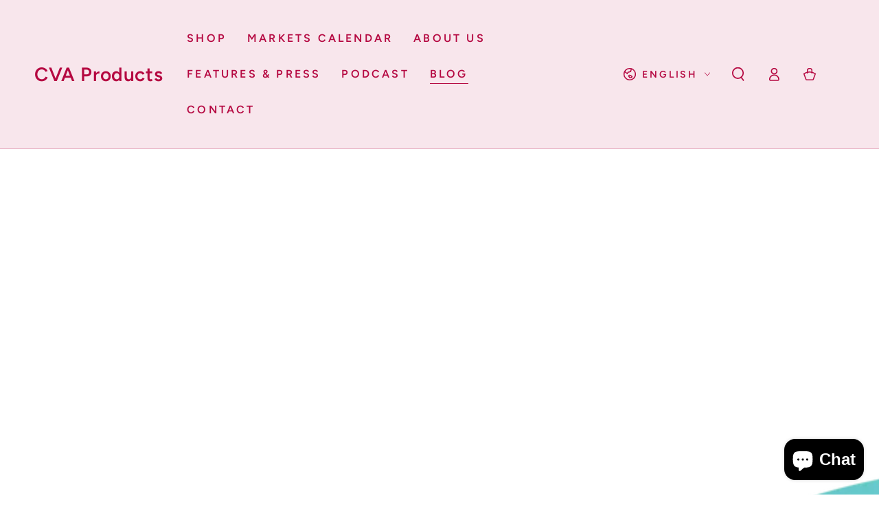

--- FILE ---
content_type: text/html; charset=utf-8
request_url: https://www.google.com/recaptcha/enterprise/anchor?ar=1&k=6LdEwsYnAAAAAL9T92sOraT4CDI-QIVuDYAGwdOy&co=aHR0cHM6Ly9jdmFwcm9kdWN0cy5jb206NDQz&hl=en&v=PoyoqOPhxBO7pBk68S4YbpHZ&size=invisible&anchor-ms=20000&execute-ms=30000&cb=4iohinxjm080
body_size: 48671
content:
<!DOCTYPE HTML><html dir="ltr" lang="en"><head><meta http-equiv="Content-Type" content="text/html; charset=UTF-8">
<meta http-equiv="X-UA-Compatible" content="IE=edge">
<title>reCAPTCHA</title>
<style type="text/css">
/* cyrillic-ext */
@font-face {
  font-family: 'Roboto';
  font-style: normal;
  font-weight: 400;
  font-stretch: 100%;
  src: url(//fonts.gstatic.com/s/roboto/v48/KFO7CnqEu92Fr1ME7kSn66aGLdTylUAMa3GUBHMdazTgWw.woff2) format('woff2');
  unicode-range: U+0460-052F, U+1C80-1C8A, U+20B4, U+2DE0-2DFF, U+A640-A69F, U+FE2E-FE2F;
}
/* cyrillic */
@font-face {
  font-family: 'Roboto';
  font-style: normal;
  font-weight: 400;
  font-stretch: 100%;
  src: url(//fonts.gstatic.com/s/roboto/v48/KFO7CnqEu92Fr1ME7kSn66aGLdTylUAMa3iUBHMdazTgWw.woff2) format('woff2');
  unicode-range: U+0301, U+0400-045F, U+0490-0491, U+04B0-04B1, U+2116;
}
/* greek-ext */
@font-face {
  font-family: 'Roboto';
  font-style: normal;
  font-weight: 400;
  font-stretch: 100%;
  src: url(//fonts.gstatic.com/s/roboto/v48/KFO7CnqEu92Fr1ME7kSn66aGLdTylUAMa3CUBHMdazTgWw.woff2) format('woff2');
  unicode-range: U+1F00-1FFF;
}
/* greek */
@font-face {
  font-family: 'Roboto';
  font-style: normal;
  font-weight: 400;
  font-stretch: 100%;
  src: url(//fonts.gstatic.com/s/roboto/v48/KFO7CnqEu92Fr1ME7kSn66aGLdTylUAMa3-UBHMdazTgWw.woff2) format('woff2');
  unicode-range: U+0370-0377, U+037A-037F, U+0384-038A, U+038C, U+038E-03A1, U+03A3-03FF;
}
/* math */
@font-face {
  font-family: 'Roboto';
  font-style: normal;
  font-weight: 400;
  font-stretch: 100%;
  src: url(//fonts.gstatic.com/s/roboto/v48/KFO7CnqEu92Fr1ME7kSn66aGLdTylUAMawCUBHMdazTgWw.woff2) format('woff2');
  unicode-range: U+0302-0303, U+0305, U+0307-0308, U+0310, U+0312, U+0315, U+031A, U+0326-0327, U+032C, U+032F-0330, U+0332-0333, U+0338, U+033A, U+0346, U+034D, U+0391-03A1, U+03A3-03A9, U+03B1-03C9, U+03D1, U+03D5-03D6, U+03F0-03F1, U+03F4-03F5, U+2016-2017, U+2034-2038, U+203C, U+2040, U+2043, U+2047, U+2050, U+2057, U+205F, U+2070-2071, U+2074-208E, U+2090-209C, U+20D0-20DC, U+20E1, U+20E5-20EF, U+2100-2112, U+2114-2115, U+2117-2121, U+2123-214F, U+2190, U+2192, U+2194-21AE, U+21B0-21E5, U+21F1-21F2, U+21F4-2211, U+2213-2214, U+2216-22FF, U+2308-230B, U+2310, U+2319, U+231C-2321, U+2336-237A, U+237C, U+2395, U+239B-23B7, U+23D0, U+23DC-23E1, U+2474-2475, U+25AF, U+25B3, U+25B7, U+25BD, U+25C1, U+25CA, U+25CC, U+25FB, U+266D-266F, U+27C0-27FF, U+2900-2AFF, U+2B0E-2B11, U+2B30-2B4C, U+2BFE, U+3030, U+FF5B, U+FF5D, U+1D400-1D7FF, U+1EE00-1EEFF;
}
/* symbols */
@font-face {
  font-family: 'Roboto';
  font-style: normal;
  font-weight: 400;
  font-stretch: 100%;
  src: url(//fonts.gstatic.com/s/roboto/v48/KFO7CnqEu92Fr1ME7kSn66aGLdTylUAMaxKUBHMdazTgWw.woff2) format('woff2');
  unicode-range: U+0001-000C, U+000E-001F, U+007F-009F, U+20DD-20E0, U+20E2-20E4, U+2150-218F, U+2190, U+2192, U+2194-2199, U+21AF, U+21E6-21F0, U+21F3, U+2218-2219, U+2299, U+22C4-22C6, U+2300-243F, U+2440-244A, U+2460-24FF, U+25A0-27BF, U+2800-28FF, U+2921-2922, U+2981, U+29BF, U+29EB, U+2B00-2BFF, U+4DC0-4DFF, U+FFF9-FFFB, U+10140-1018E, U+10190-1019C, U+101A0, U+101D0-101FD, U+102E0-102FB, U+10E60-10E7E, U+1D2C0-1D2D3, U+1D2E0-1D37F, U+1F000-1F0FF, U+1F100-1F1AD, U+1F1E6-1F1FF, U+1F30D-1F30F, U+1F315, U+1F31C, U+1F31E, U+1F320-1F32C, U+1F336, U+1F378, U+1F37D, U+1F382, U+1F393-1F39F, U+1F3A7-1F3A8, U+1F3AC-1F3AF, U+1F3C2, U+1F3C4-1F3C6, U+1F3CA-1F3CE, U+1F3D4-1F3E0, U+1F3ED, U+1F3F1-1F3F3, U+1F3F5-1F3F7, U+1F408, U+1F415, U+1F41F, U+1F426, U+1F43F, U+1F441-1F442, U+1F444, U+1F446-1F449, U+1F44C-1F44E, U+1F453, U+1F46A, U+1F47D, U+1F4A3, U+1F4B0, U+1F4B3, U+1F4B9, U+1F4BB, U+1F4BF, U+1F4C8-1F4CB, U+1F4D6, U+1F4DA, U+1F4DF, U+1F4E3-1F4E6, U+1F4EA-1F4ED, U+1F4F7, U+1F4F9-1F4FB, U+1F4FD-1F4FE, U+1F503, U+1F507-1F50B, U+1F50D, U+1F512-1F513, U+1F53E-1F54A, U+1F54F-1F5FA, U+1F610, U+1F650-1F67F, U+1F687, U+1F68D, U+1F691, U+1F694, U+1F698, U+1F6AD, U+1F6B2, U+1F6B9-1F6BA, U+1F6BC, U+1F6C6-1F6CF, U+1F6D3-1F6D7, U+1F6E0-1F6EA, U+1F6F0-1F6F3, U+1F6F7-1F6FC, U+1F700-1F7FF, U+1F800-1F80B, U+1F810-1F847, U+1F850-1F859, U+1F860-1F887, U+1F890-1F8AD, U+1F8B0-1F8BB, U+1F8C0-1F8C1, U+1F900-1F90B, U+1F93B, U+1F946, U+1F984, U+1F996, U+1F9E9, U+1FA00-1FA6F, U+1FA70-1FA7C, U+1FA80-1FA89, U+1FA8F-1FAC6, U+1FACE-1FADC, U+1FADF-1FAE9, U+1FAF0-1FAF8, U+1FB00-1FBFF;
}
/* vietnamese */
@font-face {
  font-family: 'Roboto';
  font-style: normal;
  font-weight: 400;
  font-stretch: 100%;
  src: url(//fonts.gstatic.com/s/roboto/v48/KFO7CnqEu92Fr1ME7kSn66aGLdTylUAMa3OUBHMdazTgWw.woff2) format('woff2');
  unicode-range: U+0102-0103, U+0110-0111, U+0128-0129, U+0168-0169, U+01A0-01A1, U+01AF-01B0, U+0300-0301, U+0303-0304, U+0308-0309, U+0323, U+0329, U+1EA0-1EF9, U+20AB;
}
/* latin-ext */
@font-face {
  font-family: 'Roboto';
  font-style: normal;
  font-weight: 400;
  font-stretch: 100%;
  src: url(//fonts.gstatic.com/s/roboto/v48/KFO7CnqEu92Fr1ME7kSn66aGLdTylUAMa3KUBHMdazTgWw.woff2) format('woff2');
  unicode-range: U+0100-02BA, U+02BD-02C5, U+02C7-02CC, U+02CE-02D7, U+02DD-02FF, U+0304, U+0308, U+0329, U+1D00-1DBF, U+1E00-1E9F, U+1EF2-1EFF, U+2020, U+20A0-20AB, U+20AD-20C0, U+2113, U+2C60-2C7F, U+A720-A7FF;
}
/* latin */
@font-face {
  font-family: 'Roboto';
  font-style: normal;
  font-weight: 400;
  font-stretch: 100%;
  src: url(//fonts.gstatic.com/s/roboto/v48/KFO7CnqEu92Fr1ME7kSn66aGLdTylUAMa3yUBHMdazQ.woff2) format('woff2');
  unicode-range: U+0000-00FF, U+0131, U+0152-0153, U+02BB-02BC, U+02C6, U+02DA, U+02DC, U+0304, U+0308, U+0329, U+2000-206F, U+20AC, U+2122, U+2191, U+2193, U+2212, U+2215, U+FEFF, U+FFFD;
}
/* cyrillic-ext */
@font-face {
  font-family: 'Roboto';
  font-style: normal;
  font-weight: 500;
  font-stretch: 100%;
  src: url(//fonts.gstatic.com/s/roboto/v48/KFO7CnqEu92Fr1ME7kSn66aGLdTylUAMa3GUBHMdazTgWw.woff2) format('woff2');
  unicode-range: U+0460-052F, U+1C80-1C8A, U+20B4, U+2DE0-2DFF, U+A640-A69F, U+FE2E-FE2F;
}
/* cyrillic */
@font-face {
  font-family: 'Roboto';
  font-style: normal;
  font-weight: 500;
  font-stretch: 100%;
  src: url(//fonts.gstatic.com/s/roboto/v48/KFO7CnqEu92Fr1ME7kSn66aGLdTylUAMa3iUBHMdazTgWw.woff2) format('woff2');
  unicode-range: U+0301, U+0400-045F, U+0490-0491, U+04B0-04B1, U+2116;
}
/* greek-ext */
@font-face {
  font-family: 'Roboto';
  font-style: normal;
  font-weight: 500;
  font-stretch: 100%;
  src: url(//fonts.gstatic.com/s/roboto/v48/KFO7CnqEu92Fr1ME7kSn66aGLdTylUAMa3CUBHMdazTgWw.woff2) format('woff2');
  unicode-range: U+1F00-1FFF;
}
/* greek */
@font-face {
  font-family: 'Roboto';
  font-style: normal;
  font-weight: 500;
  font-stretch: 100%;
  src: url(//fonts.gstatic.com/s/roboto/v48/KFO7CnqEu92Fr1ME7kSn66aGLdTylUAMa3-UBHMdazTgWw.woff2) format('woff2');
  unicode-range: U+0370-0377, U+037A-037F, U+0384-038A, U+038C, U+038E-03A1, U+03A3-03FF;
}
/* math */
@font-face {
  font-family: 'Roboto';
  font-style: normal;
  font-weight: 500;
  font-stretch: 100%;
  src: url(//fonts.gstatic.com/s/roboto/v48/KFO7CnqEu92Fr1ME7kSn66aGLdTylUAMawCUBHMdazTgWw.woff2) format('woff2');
  unicode-range: U+0302-0303, U+0305, U+0307-0308, U+0310, U+0312, U+0315, U+031A, U+0326-0327, U+032C, U+032F-0330, U+0332-0333, U+0338, U+033A, U+0346, U+034D, U+0391-03A1, U+03A3-03A9, U+03B1-03C9, U+03D1, U+03D5-03D6, U+03F0-03F1, U+03F4-03F5, U+2016-2017, U+2034-2038, U+203C, U+2040, U+2043, U+2047, U+2050, U+2057, U+205F, U+2070-2071, U+2074-208E, U+2090-209C, U+20D0-20DC, U+20E1, U+20E5-20EF, U+2100-2112, U+2114-2115, U+2117-2121, U+2123-214F, U+2190, U+2192, U+2194-21AE, U+21B0-21E5, U+21F1-21F2, U+21F4-2211, U+2213-2214, U+2216-22FF, U+2308-230B, U+2310, U+2319, U+231C-2321, U+2336-237A, U+237C, U+2395, U+239B-23B7, U+23D0, U+23DC-23E1, U+2474-2475, U+25AF, U+25B3, U+25B7, U+25BD, U+25C1, U+25CA, U+25CC, U+25FB, U+266D-266F, U+27C0-27FF, U+2900-2AFF, U+2B0E-2B11, U+2B30-2B4C, U+2BFE, U+3030, U+FF5B, U+FF5D, U+1D400-1D7FF, U+1EE00-1EEFF;
}
/* symbols */
@font-face {
  font-family: 'Roboto';
  font-style: normal;
  font-weight: 500;
  font-stretch: 100%;
  src: url(//fonts.gstatic.com/s/roboto/v48/KFO7CnqEu92Fr1ME7kSn66aGLdTylUAMaxKUBHMdazTgWw.woff2) format('woff2');
  unicode-range: U+0001-000C, U+000E-001F, U+007F-009F, U+20DD-20E0, U+20E2-20E4, U+2150-218F, U+2190, U+2192, U+2194-2199, U+21AF, U+21E6-21F0, U+21F3, U+2218-2219, U+2299, U+22C4-22C6, U+2300-243F, U+2440-244A, U+2460-24FF, U+25A0-27BF, U+2800-28FF, U+2921-2922, U+2981, U+29BF, U+29EB, U+2B00-2BFF, U+4DC0-4DFF, U+FFF9-FFFB, U+10140-1018E, U+10190-1019C, U+101A0, U+101D0-101FD, U+102E0-102FB, U+10E60-10E7E, U+1D2C0-1D2D3, U+1D2E0-1D37F, U+1F000-1F0FF, U+1F100-1F1AD, U+1F1E6-1F1FF, U+1F30D-1F30F, U+1F315, U+1F31C, U+1F31E, U+1F320-1F32C, U+1F336, U+1F378, U+1F37D, U+1F382, U+1F393-1F39F, U+1F3A7-1F3A8, U+1F3AC-1F3AF, U+1F3C2, U+1F3C4-1F3C6, U+1F3CA-1F3CE, U+1F3D4-1F3E0, U+1F3ED, U+1F3F1-1F3F3, U+1F3F5-1F3F7, U+1F408, U+1F415, U+1F41F, U+1F426, U+1F43F, U+1F441-1F442, U+1F444, U+1F446-1F449, U+1F44C-1F44E, U+1F453, U+1F46A, U+1F47D, U+1F4A3, U+1F4B0, U+1F4B3, U+1F4B9, U+1F4BB, U+1F4BF, U+1F4C8-1F4CB, U+1F4D6, U+1F4DA, U+1F4DF, U+1F4E3-1F4E6, U+1F4EA-1F4ED, U+1F4F7, U+1F4F9-1F4FB, U+1F4FD-1F4FE, U+1F503, U+1F507-1F50B, U+1F50D, U+1F512-1F513, U+1F53E-1F54A, U+1F54F-1F5FA, U+1F610, U+1F650-1F67F, U+1F687, U+1F68D, U+1F691, U+1F694, U+1F698, U+1F6AD, U+1F6B2, U+1F6B9-1F6BA, U+1F6BC, U+1F6C6-1F6CF, U+1F6D3-1F6D7, U+1F6E0-1F6EA, U+1F6F0-1F6F3, U+1F6F7-1F6FC, U+1F700-1F7FF, U+1F800-1F80B, U+1F810-1F847, U+1F850-1F859, U+1F860-1F887, U+1F890-1F8AD, U+1F8B0-1F8BB, U+1F8C0-1F8C1, U+1F900-1F90B, U+1F93B, U+1F946, U+1F984, U+1F996, U+1F9E9, U+1FA00-1FA6F, U+1FA70-1FA7C, U+1FA80-1FA89, U+1FA8F-1FAC6, U+1FACE-1FADC, U+1FADF-1FAE9, U+1FAF0-1FAF8, U+1FB00-1FBFF;
}
/* vietnamese */
@font-face {
  font-family: 'Roboto';
  font-style: normal;
  font-weight: 500;
  font-stretch: 100%;
  src: url(//fonts.gstatic.com/s/roboto/v48/KFO7CnqEu92Fr1ME7kSn66aGLdTylUAMa3OUBHMdazTgWw.woff2) format('woff2');
  unicode-range: U+0102-0103, U+0110-0111, U+0128-0129, U+0168-0169, U+01A0-01A1, U+01AF-01B0, U+0300-0301, U+0303-0304, U+0308-0309, U+0323, U+0329, U+1EA0-1EF9, U+20AB;
}
/* latin-ext */
@font-face {
  font-family: 'Roboto';
  font-style: normal;
  font-weight: 500;
  font-stretch: 100%;
  src: url(//fonts.gstatic.com/s/roboto/v48/KFO7CnqEu92Fr1ME7kSn66aGLdTylUAMa3KUBHMdazTgWw.woff2) format('woff2');
  unicode-range: U+0100-02BA, U+02BD-02C5, U+02C7-02CC, U+02CE-02D7, U+02DD-02FF, U+0304, U+0308, U+0329, U+1D00-1DBF, U+1E00-1E9F, U+1EF2-1EFF, U+2020, U+20A0-20AB, U+20AD-20C0, U+2113, U+2C60-2C7F, U+A720-A7FF;
}
/* latin */
@font-face {
  font-family: 'Roboto';
  font-style: normal;
  font-weight: 500;
  font-stretch: 100%;
  src: url(//fonts.gstatic.com/s/roboto/v48/KFO7CnqEu92Fr1ME7kSn66aGLdTylUAMa3yUBHMdazQ.woff2) format('woff2');
  unicode-range: U+0000-00FF, U+0131, U+0152-0153, U+02BB-02BC, U+02C6, U+02DA, U+02DC, U+0304, U+0308, U+0329, U+2000-206F, U+20AC, U+2122, U+2191, U+2193, U+2212, U+2215, U+FEFF, U+FFFD;
}
/* cyrillic-ext */
@font-face {
  font-family: 'Roboto';
  font-style: normal;
  font-weight: 900;
  font-stretch: 100%;
  src: url(//fonts.gstatic.com/s/roboto/v48/KFO7CnqEu92Fr1ME7kSn66aGLdTylUAMa3GUBHMdazTgWw.woff2) format('woff2');
  unicode-range: U+0460-052F, U+1C80-1C8A, U+20B4, U+2DE0-2DFF, U+A640-A69F, U+FE2E-FE2F;
}
/* cyrillic */
@font-face {
  font-family: 'Roboto';
  font-style: normal;
  font-weight: 900;
  font-stretch: 100%;
  src: url(//fonts.gstatic.com/s/roboto/v48/KFO7CnqEu92Fr1ME7kSn66aGLdTylUAMa3iUBHMdazTgWw.woff2) format('woff2');
  unicode-range: U+0301, U+0400-045F, U+0490-0491, U+04B0-04B1, U+2116;
}
/* greek-ext */
@font-face {
  font-family: 'Roboto';
  font-style: normal;
  font-weight: 900;
  font-stretch: 100%;
  src: url(//fonts.gstatic.com/s/roboto/v48/KFO7CnqEu92Fr1ME7kSn66aGLdTylUAMa3CUBHMdazTgWw.woff2) format('woff2');
  unicode-range: U+1F00-1FFF;
}
/* greek */
@font-face {
  font-family: 'Roboto';
  font-style: normal;
  font-weight: 900;
  font-stretch: 100%;
  src: url(//fonts.gstatic.com/s/roboto/v48/KFO7CnqEu92Fr1ME7kSn66aGLdTylUAMa3-UBHMdazTgWw.woff2) format('woff2');
  unicode-range: U+0370-0377, U+037A-037F, U+0384-038A, U+038C, U+038E-03A1, U+03A3-03FF;
}
/* math */
@font-face {
  font-family: 'Roboto';
  font-style: normal;
  font-weight: 900;
  font-stretch: 100%;
  src: url(//fonts.gstatic.com/s/roboto/v48/KFO7CnqEu92Fr1ME7kSn66aGLdTylUAMawCUBHMdazTgWw.woff2) format('woff2');
  unicode-range: U+0302-0303, U+0305, U+0307-0308, U+0310, U+0312, U+0315, U+031A, U+0326-0327, U+032C, U+032F-0330, U+0332-0333, U+0338, U+033A, U+0346, U+034D, U+0391-03A1, U+03A3-03A9, U+03B1-03C9, U+03D1, U+03D5-03D6, U+03F0-03F1, U+03F4-03F5, U+2016-2017, U+2034-2038, U+203C, U+2040, U+2043, U+2047, U+2050, U+2057, U+205F, U+2070-2071, U+2074-208E, U+2090-209C, U+20D0-20DC, U+20E1, U+20E5-20EF, U+2100-2112, U+2114-2115, U+2117-2121, U+2123-214F, U+2190, U+2192, U+2194-21AE, U+21B0-21E5, U+21F1-21F2, U+21F4-2211, U+2213-2214, U+2216-22FF, U+2308-230B, U+2310, U+2319, U+231C-2321, U+2336-237A, U+237C, U+2395, U+239B-23B7, U+23D0, U+23DC-23E1, U+2474-2475, U+25AF, U+25B3, U+25B7, U+25BD, U+25C1, U+25CA, U+25CC, U+25FB, U+266D-266F, U+27C0-27FF, U+2900-2AFF, U+2B0E-2B11, U+2B30-2B4C, U+2BFE, U+3030, U+FF5B, U+FF5D, U+1D400-1D7FF, U+1EE00-1EEFF;
}
/* symbols */
@font-face {
  font-family: 'Roboto';
  font-style: normal;
  font-weight: 900;
  font-stretch: 100%;
  src: url(//fonts.gstatic.com/s/roboto/v48/KFO7CnqEu92Fr1ME7kSn66aGLdTylUAMaxKUBHMdazTgWw.woff2) format('woff2');
  unicode-range: U+0001-000C, U+000E-001F, U+007F-009F, U+20DD-20E0, U+20E2-20E4, U+2150-218F, U+2190, U+2192, U+2194-2199, U+21AF, U+21E6-21F0, U+21F3, U+2218-2219, U+2299, U+22C4-22C6, U+2300-243F, U+2440-244A, U+2460-24FF, U+25A0-27BF, U+2800-28FF, U+2921-2922, U+2981, U+29BF, U+29EB, U+2B00-2BFF, U+4DC0-4DFF, U+FFF9-FFFB, U+10140-1018E, U+10190-1019C, U+101A0, U+101D0-101FD, U+102E0-102FB, U+10E60-10E7E, U+1D2C0-1D2D3, U+1D2E0-1D37F, U+1F000-1F0FF, U+1F100-1F1AD, U+1F1E6-1F1FF, U+1F30D-1F30F, U+1F315, U+1F31C, U+1F31E, U+1F320-1F32C, U+1F336, U+1F378, U+1F37D, U+1F382, U+1F393-1F39F, U+1F3A7-1F3A8, U+1F3AC-1F3AF, U+1F3C2, U+1F3C4-1F3C6, U+1F3CA-1F3CE, U+1F3D4-1F3E0, U+1F3ED, U+1F3F1-1F3F3, U+1F3F5-1F3F7, U+1F408, U+1F415, U+1F41F, U+1F426, U+1F43F, U+1F441-1F442, U+1F444, U+1F446-1F449, U+1F44C-1F44E, U+1F453, U+1F46A, U+1F47D, U+1F4A3, U+1F4B0, U+1F4B3, U+1F4B9, U+1F4BB, U+1F4BF, U+1F4C8-1F4CB, U+1F4D6, U+1F4DA, U+1F4DF, U+1F4E3-1F4E6, U+1F4EA-1F4ED, U+1F4F7, U+1F4F9-1F4FB, U+1F4FD-1F4FE, U+1F503, U+1F507-1F50B, U+1F50D, U+1F512-1F513, U+1F53E-1F54A, U+1F54F-1F5FA, U+1F610, U+1F650-1F67F, U+1F687, U+1F68D, U+1F691, U+1F694, U+1F698, U+1F6AD, U+1F6B2, U+1F6B9-1F6BA, U+1F6BC, U+1F6C6-1F6CF, U+1F6D3-1F6D7, U+1F6E0-1F6EA, U+1F6F0-1F6F3, U+1F6F7-1F6FC, U+1F700-1F7FF, U+1F800-1F80B, U+1F810-1F847, U+1F850-1F859, U+1F860-1F887, U+1F890-1F8AD, U+1F8B0-1F8BB, U+1F8C0-1F8C1, U+1F900-1F90B, U+1F93B, U+1F946, U+1F984, U+1F996, U+1F9E9, U+1FA00-1FA6F, U+1FA70-1FA7C, U+1FA80-1FA89, U+1FA8F-1FAC6, U+1FACE-1FADC, U+1FADF-1FAE9, U+1FAF0-1FAF8, U+1FB00-1FBFF;
}
/* vietnamese */
@font-face {
  font-family: 'Roboto';
  font-style: normal;
  font-weight: 900;
  font-stretch: 100%;
  src: url(//fonts.gstatic.com/s/roboto/v48/KFO7CnqEu92Fr1ME7kSn66aGLdTylUAMa3OUBHMdazTgWw.woff2) format('woff2');
  unicode-range: U+0102-0103, U+0110-0111, U+0128-0129, U+0168-0169, U+01A0-01A1, U+01AF-01B0, U+0300-0301, U+0303-0304, U+0308-0309, U+0323, U+0329, U+1EA0-1EF9, U+20AB;
}
/* latin-ext */
@font-face {
  font-family: 'Roboto';
  font-style: normal;
  font-weight: 900;
  font-stretch: 100%;
  src: url(//fonts.gstatic.com/s/roboto/v48/KFO7CnqEu92Fr1ME7kSn66aGLdTylUAMa3KUBHMdazTgWw.woff2) format('woff2');
  unicode-range: U+0100-02BA, U+02BD-02C5, U+02C7-02CC, U+02CE-02D7, U+02DD-02FF, U+0304, U+0308, U+0329, U+1D00-1DBF, U+1E00-1E9F, U+1EF2-1EFF, U+2020, U+20A0-20AB, U+20AD-20C0, U+2113, U+2C60-2C7F, U+A720-A7FF;
}
/* latin */
@font-face {
  font-family: 'Roboto';
  font-style: normal;
  font-weight: 900;
  font-stretch: 100%;
  src: url(//fonts.gstatic.com/s/roboto/v48/KFO7CnqEu92Fr1ME7kSn66aGLdTylUAMa3yUBHMdazQ.woff2) format('woff2');
  unicode-range: U+0000-00FF, U+0131, U+0152-0153, U+02BB-02BC, U+02C6, U+02DA, U+02DC, U+0304, U+0308, U+0329, U+2000-206F, U+20AC, U+2122, U+2191, U+2193, U+2212, U+2215, U+FEFF, U+FFFD;
}

</style>
<link rel="stylesheet" type="text/css" href="https://www.gstatic.com/recaptcha/releases/PoyoqOPhxBO7pBk68S4YbpHZ/styles__ltr.css">
<script nonce="fLkugu7GzUa-rTzZ5eBVUQ" type="text/javascript">window['__recaptcha_api'] = 'https://www.google.com/recaptcha/enterprise/';</script>
<script type="text/javascript" src="https://www.gstatic.com/recaptcha/releases/PoyoqOPhxBO7pBk68S4YbpHZ/recaptcha__en.js" nonce="fLkugu7GzUa-rTzZ5eBVUQ">
      
    </script></head>
<body><div id="rc-anchor-alert" class="rc-anchor-alert"></div>
<input type="hidden" id="recaptcha-token" value="[base64]">
<script type="text/javascript" nonce="fLkugu7GzUa-rTzZ5eBVUQ">
      recaptcha.anchor.Main.init("[\x22ainput\x22,[\x22bgdata\x22,\x22\x22,\[base64]/[base64]/[base64]/[base64]/[base64]/UltsKytdPUU6KEU8MjA0OD9SW2wrK109RT4+NnwxOTI6KChFJjY0NTEyKT09NTUyOTYmJk0rMTxjLmxlbmd0aCYmKGMuY2hhckNvZGVBdChNKzEpJjY0NTEyKT09NTYzMjA/[base64]/[base64]/[base64]/[base64]/[base64]/[base64]/[base64]\x22,\[base64]\\u003d\x22,\[base64]/DqcOEwpzCtcKKOhbDq2jDlcOdDMO8w5tYb0UcRQXDq3R/wq/Dm1JEbMOjwq7Ch8OOXgcfwrIowrjDkTrDqFQ9wo8ZecOWMB9ww7TDilDCmCdcc0DCtwxhbMKsLMOXwpHDsVMcwptkWcOrw4nDncKjC8KTw5rDhsKpw4t/w6EtbMKqwr/DtsKgGRlpacOvcMOIH8OHwqZ4fHdBwpkfw4cofhc4LyTDvlV5AcKOUG8JcHk/w55/[base64]/w4TDnhzDhGNRQHTDrjIfY2w+w6vDkyfDhRPDvUXCisOGwq/[base64]/wqAQK0XDpknCnjjDuwBQMiDCjzcvW8KHKcKzTW/[base64]/DpcOAP8OGw5bDoMOWdDUQEQR6SD/[base64]/BcOtXwRdw5XDj8KxbMKGw6Ryw78twqHChnnDhcO9D8OcSnoTwqZNw69TTlc+wop+w7TCvhUtw7VyYcORwoHDo8Ohwot3ScKkTEphwqopHcO6w4rDkiTDmFM+FSVUwr8pwpvDpcK8w5PDh8Kpw7nDncKjZMOowqDDmHcCeMK4S8K5wqVQw7LDosOUVl/DpcOJEDDCsMODcMOUFwZ1w7PCliTDqlXCgMKbw7nDjsOmVVJgfcO0wr9dGm5iw53CtCNKUcOJwp3CkMKsRmnDtxU+d0LCpl3Dp8O4wojCohvCkcKBw7LDrnzCgDrDp0osXMK0B2M7B1jDjD5/dnADwpfCtsO0FFdcez/Cn8KYwoAnMhUeVlvCjcOfwpjDrsKfw5vCrSjCpsOBw5zCjFF5wp/[base64]/DngnCs3LCtSZlw7zCpMKabEDCvT0kUxvDrsO3dsKALE/DjxTDuMKsR8KmMMOKw7LDm38Qw6DDg8KbKAUDw7DDsijDuENswoViwoTDgkVNFjnCoBvCvAwYO1TDrSPDtA3CqBXDkiMYOS1hF2jDvC0/C0UWw7Nsa8OvZ3ssaXjDmU9JwrxTcMOee8OWTl5MRcO4woHCsGpmXsKHcsO+S8O0w4sSw49swqfCrFYKwr1lwqXDgQ3CicOkM1TCgCg2w5zClcO/[base64]/[base64]/wohaPiMOw6IHJlbDocK1ER54wpvDnwfDusKkwq/[base64]/w69nwrDDosKKWsOvworDg13DncKWFsO9w7YMS8KDw59OwrckU8O8TMOVZUrCv0bDtFnCrsKbecOywpBYYcOpwrcjTsO9A8ODRijDtsOlAxjCowzDocK7YRfDhRFIw7BZwr/Dm8OXZgrDvcKhwphbw5LChynDpQ7Cj8K4ACA8ScK/WsK+wrLCu8K2XcOsRGxpHQUJwovCq2DCpcOYwrnCucOZe8KhBSTCuxp1wp7Cg8OFw63DrsKBGxLCtkUywo7ChcKyw4tVLxPCsC9zw6xew7/DnD14b8OIb07DvsK9woAgbg9aNsKLwrJTw4DCkcOawrg8wpnDnCk7wrRMNsOwacODwpVOw5jDsMKCwp/CiU1CPj3Dn1B2A8O1w7vDvDkeGcOmU8KcwqTCgEN6PgTCjMKdIyLDhRACLcOIw4fClcODdnXDrUvCp8KOD8O1DVjDtMOkG8OnwpDDrEZLwrHCvMOfXcKNYcOQwq/[base64]/CpcONwozCuBVMwpLDucK3GcO1KcKoQHcswonDksKmIsKZw6cTwqQ/[base64]/w5rCgQ9DQsK5w7kzHcKkLnAATsORwoPDgsOWw4/CpVrCs8KswqHDk17Dv0/DiCbDk8KoBGHDvWPCryfCqDhmwrB3wqxvwrDDjTs4wqbCpkttw57Dky/Cp1TCsTHDvMK6w6I7w7XDrcKLNyvCoHbDlAZEFiTDkMOfwrHCncOGMsKrw4wTwonDqhUvw7vCmndGUsKQw4rCoMKsR8KcwpRvw5/CjcOtFsKzwovCjgnCvcOAOXtgCypVw4XCpz3CtsKzw7pcw4HCiMKtwpvClcKsw4cNGTkywrAXwr9uICJXWMKsIgvChhtuCcOEwqoRwrdNwqPCvVzCgMK2FXfDpMKlw6RIw6Q0AMOYwrvCkXZxF8Kww7VDSl/CiQYyw6/[base64]/CrcOWKQXDn8OUT8Kow6vDrwnCkMKvGhVfwoEXw67DoMKsw7gcIMKOdVvDqMK7w43CpXXDqsOTa8OlwqhRJBMAUghcDmFRwrzDmsKaZ3hQw6HDhQgIwrduaMKLwpvChsK6w4zDr2QiInkUUj4MNGJZw4jDpAwyFsKVw6cDw57DtDddCsOMVsKPAMKowrfCssKEUltkeD/DtV8RDcOVBF3ChhYZwqnCtsKBdsKjw7DDlTfDocKHw7dvwq59acKJw6HDtcOrw6BNwpTDn8KgwqHCjC/CjGXCrmPCrsOKw6XDqSHDlMOHwpnDvsK8HGggw5B5w7h9T8OfTAzDhcKofSrDscOiOmDCgETDh8K/GcK5V1oKw4vDqkQ3w708wpQ2wrDCmwvDt8KbEsKCw6ccRT0XdsO5Z8KucHrColZxw4EiX3prw4rCl8KKPl/[base64]/CrcKmHToEJMK6D8OOJcKFNFEnAMK5w4bDnBnDhsOyw6h7P8KSZlUOOsKVwqLDh8OXEcOnw5tEVMOVw5xbI0nCj27CicOMwpJrGMKOw5g7DCJMwqc+LcOBGsOyw6EeYMK2EQkPwpbDvMKBwrRuw4rDrMK1HhDCmG7CrG8qJMKLw7wuwpXCtV8QSWo9F2I/wp8oH1h0C8OuPUsySmDDjsKRFcKMwpLDvMOww5bDjCExKcKEwrLDsx1iF8OKw4AYOWfClBpYb0dww5nDpcO1woTDkxDCqittO8OFR14xw5/DnQFawr/DiRHCr3VOwqbCri02PDrDo3g2wqLDl0TCiMKsw5s5TMKEwqZ8CR3DmxfDpVh5LcK9w7AtGcOdFwsxLmslUSzCqjFhMsKuTsOuwr8VdWEgwoVhwpTCp0UHDsKVKcO3ZDHDpnUSc8Ofw4/CksOnMsORw7Zew6DDrAAsEH0PPsOqF3fCv8OBw7QLPsO/wqZuBXkzw7zDhsOpwqPDksKEO8KHw7sEYMKswonDhCnCgcKBKsK0w5whw4nDjT05QT3CisKHOFt3E8OgAj5BQR3CvQ/[base64]/DucKXw6vCu03DmsK9woowUcOzwpobDMOuVcKbOMOfO3rDmxjDlMOpGnPDjMKBDmgCCcKAAjcdFMOTHi/Dq8Ksw4oTw4jCpcK0wrxuwrEiwpDDhH3Dpk7Ck8KvM8KCCi3CiMK+TWfCrMKoJMOhw7knw7FGcWpLw4oSZA3CmcKMwonDkAJCw7ZBTMK5FcOrHMKewr8WAlJUw7HDp8K6BcKYw53CosOER2NwfcKow5vDqcKWw73CtMKWC0rCo8OUw7LCi2vDmCnDpikgXz/DqsOSwoAgCMOiwqFACcONGcOHw6E4E17Cl17DiRzDkVXCiMODBRHCgQwBw5bCsy/[base64]/w4tPw47ChMOOWcK7LH7Dvl1hw6rCqsKNSAJEw4/CjjU6wpXClwXDr8KIwq9KesKfwrobY8KzJErDtTt2w4Z9wr8Jw7LClTDDssOuFV3Dp2nDoi7CgXTCiRsLwpQDc27DvnzCqFwiAsKsw4vCq8KyCVzCuXpuw6vCjsOCwpB+LlrDmsKBaMKvCsOkwoxfPhvDqsOwbiPCucKgBXscVMORw5bDmR7Cu8ORwo7CnC/CgUcYw5vDpsOJEcOew4bDucKmw7fDqxjCkDIFF8OkO1/Cg2HDkT0nBcKGLzAaw5hEDhdSJMOaw5TCnsK7Y8Ktw5bDvFpEwpsjwqfCqjrDssOFwp1BwojDvSLDvBnDjRh9esOmfk/[base64]/XcK8NRTCmD/CnW10Cx0Gw7TCpcKFwrzChWHDkMKvwpc0AcKbw6PCmGTClsKIScKlwpgcXMKzwrzDpxTDmkTClcKawpzCqjfDjcK2S8OIw7nCqVxrHsKewpo8dcKdXGtzXMK3w6wgwoVFw7vCiUoFwoDCgyhFdkkcC8KwDApCE2LDkXd+aEB+FCwSZATCnxzDnw3CpB7Dr8K5EzLDjT/CqV19w5TDuBtXw4Qqw6DClCrDtH9CDEvCg2ARwoHDoWXDoMKFfmDDozVNwrV9EmbCnsKswq4Nw5vCpFclJQYLwqETScKXMX3CscOVw4U5b8K+I8K5w40Gwq9Ywr5jw4nCuMKedhPCpQXDucOCL8Kdw607w6/Cj8OHw5vChQ7Cl3LDhDkWHcKnwrJ/wqJLw5VQXMKcWcOAwr/DvMOxUj3CvHPDtcOLw4vChnbDtsK6wqgfwokEwqZ7wqNgacKbc0nCiMKjOkF/EsKXw5BWb3E2w6IuwozDrTJzT8Oyw7EWw79sasOJecKNw47Dh8O+NyLCoAzDgU3DgsOXHcKqwrkzIyHCoDjCv8ORwr/[base64]/DicKnw4zCgsKewrRrw7rDqCfDqS06wo/[base64]/w73DtsKrw5HCkUrCr0BmwpjDlMO4wqs8w70cwqnCu8Kaw5gkVcKqHMOAScKiw6nDmHgIZmMPw4/CjC4zw5jCnMKGw55uEMOQw5Rew5fCgMOrwpBUwr9qEwJ5dcKPw6lFw7h9Qk/CjsKeGSRjw4Y8NRXCncOlw68WZMKdwp/CiVgpwrsxw7DCrkPCrURvw5PCmgQMAW5XL0pqZ8KhwqYnwpIRcsOqw7IawoFIIivCt8KOw6Ftw5RRNsOzw5nDvjwUwobDpFvDrhBOHEsbw6ESaMKLBMO8w7kcw780B8Kew6/DqE3CqDfCpcOVwoTCpMOrUibDjCbCjxkvwrUWw6oeLRYEw7PCucKtJixwZMOIw7QuMFYOwqF/Fx/Cjl5xesOTwpovwqIHHsOicsKqSx0qw4/CkgZTDSkQdMOHw40WWcKqw5DCiX8mwpDCj8O/woxCw4Blwo3CqMKxwprDlMOlC3TCv8K2wpFcwpt/woB5wogEUMKJNMOqw6c/w7Q2NSvCu2fCksKBRsO1bQxawosXZsOcbirCjAknR8OPHMKtZsKvYMO5w4PDs8ODw7bCgMK8OcOif8OOwonCgwEhwrrDsxrDrcKpYxTChnIrLMO5RsOkwqzCvwMgTcKCCcOnwr1hS8OOVjELcwrCjiArwonDu8Ksw4xJwpk5FH57ChHDnE3CvMKZw7YhCXZAwp7DnT/Dl0ZoMgNcW8ORwpNZNTR1CMOgw5/[base64]/RwdXw5xswovCnMK6wqrCjgzDmMKYw6DDgj9Bw79swphOw7LCiz3Dv8K0wrnCj8OQw6bDohojRcO5c8KDw7MKW8KxwrTCiMOWEsOpF8Kbwp7CvyR6w6lWwqLDu8OFJ8KySkHCqsKGwqJ1w4/Ch8O4w7HDoiUBw5HDscKjw5cPw7LDg0gwwoNxRcOjwp/[base64]/DkUDCuBvDuVwAwozDrmTDhTjCnUcYw60/OFF4wo/DhTnCicOxw4PCpSbCkcOaFcORHMK6w61cfmNfw4JvwrUlfRPDpXHCu3bDiS3CnnbCu8KTAMKWw480wrbDsF/[base64]/[base64]/Ch8ONXlM2w5fClSzDvgEUc8KIRVJ0YRkVNsKpJ2xkOcO7CsO2cnnDq8KDRETDkMK7wrRSYEjCvsKHwrXDnE3DoUbDnXJcw5PCpcKrMcKAc8O/T23Dl8OBe8O0wqLChkjCoBNEw7jCmsKJw57ChUHDrCvDvcKPPsKyFVZGHcKgw67DocKDwr0Rw6nDp8OgVsKcw7dGwq4zXQXDo8KIw7g+Xy1CwoB+KR7CvyzCglrCqgdFwqcgVMOzw77DjzpEw7xxbGfDvHvCnsKhB1dBw5UlccKCwq4cYcKZw7MyGHLCsVPCvydzwq/DsMKlw6Ulw5VRFQbDrsOzwpvDqUkcwoTCjC/Ds8OFDF1ew7ZbIsKTw69eLMOiR8KoVMKDwprCt8KBwpkAIsKSw5siCDPCuQkhHm/DlClJVcKBJcOKGiwsw5p7wqTDqMKbZ8Onw4vDn8OgXcO2bcOcdcK/wqvDtDbDvQQlYh8EwrvCkMKwFMKMw7jCgMKlHn4DbX8POMOgY1bDnMOWBD/ChmAXe8Obwr3DiMKBwr1tQcKdUMKawqUIwq9gbTnDucOYw7LChcOvegogwqkNw6TCvcOHd8KKIsK2d8OeAsK9FVQ2wqg9d3AWCBDCqB9gw4rDiXpNwqVdSCBkc8KdW8Kaw6FyN8OtEAxiwrIqacOJw4UAQMOQw7p2w6sRACXDicOgw4V4McOnw69/WMKLczrCmHjCiULChhjCrifCnwNLWMO4VcOAw6kbAw5nQ8KJwqbCim0VXsKww6VKDMK0OcO5wr0Kwrs9woYtw6vDjnrCjsOTZ8KsEsOaPx/[base64]/MsOAVl5wHDJrDHLDiycmw6Nuw4fDggZvT8K8worDnsOLAcOrwo9PJhI5GcOcw4zCv0vDpiPCgcOJZE9HwoEdwoBicMKzdhLCksO7w5jCpAbCtWxBw4/DgWfDixLCngESw6vDssOkwoIjw7YTfMKXOH/DqsKhHsO3w4zDhBkFwpjDu8KhASs+bMO1HEQYT8KHR2HDl8OXw73Dn3hSG0gbwoDCpsOgw5ViwpnCnU7CiQZQw7HDpCdDwqwWYBAHSRTCpsKfw5DCh8Kww5EtPjfCrQJQwpwyBcKtaMOmwovCgCRWLhDCk0jDjFsvwro9w5/[base64]/O8KmwrE9T8KwNsK/[base64]/DiiQ6w6HDncOyK8K+D8KqRS1Sw5Rww5N0w4kaOQAFZn3CvwHCusORIXw2w6nCt8OIwo7ClANVw5IXwoLDoAvDmTcAwprCgsOcBsO8H8KDw7FCMsKaw4M+wobCtcKGTBgke8O3HcKdw47Dj2Qzw5YywrzClG/Dh0poWsKww7Uewo8xIQbDtMOmc33Du2VZdcKPDTrDinfCrj/DuzNUN8KCCMO2w5fDgsKBwp7Du8O1cMKWw6TDjH/DiEHDpyt/wppNwpF/w5BQAcKPwovDssKVA8K6wofClTLDqMKKKcODwrbCjMOow5vCmMK4w4pTwo4Gw7RVfXfCsyLDm3ILf8KsWsKqPMKEwrjDpFl7wq8NPSfCnzJcw5EkKhfDjsKMwoDDuMKuwqvDrQkHw4XCmsOXLsOiw7pyw5NsEMKTw5dJOsKFwp7DhQXClcKyw7/CrxASHMKcwpxSHSzDkMKfLkPDnMKXOGFsfwjDoH/CixtBw5QFW8KHcMKRwr3CpsK/XXbDusOew5HDsMKyw4FDw45bYsK3wrXCmcKcwpvDuUrCucOcLgxqEnDDnMO+wro5Bz0dwoLDulkqWcKFw4UrbcKcaXLCuWDCqWXDh2kQFR7DkcOvwppuAsKhCWvCj8OhTl13w43Di8OdwoHCn1HDp05Bw4pydMK6GsOhbyQ2wq/[base64]/Cu8KTa8Oqw6bDmcOqDcOqw7NqwpHDncKMw4g4w6YsM8OzIjd7w6FKRMOCw4B2wqgxwp7DgMKEwpzCsg/CncKjVMK6A3R7RXtyQcOsesODw5FFw6jDj8KJwqLCmcKVw4nCgSpoATcSFnZOcTlLw6LCo8K/D8O7dTbCl1/[base64]/DuAd7FA80TMKCwotGesKtwptBwpp7w5vClw5vwpxJBQbDrcOqLcOyGjvCohptNxXDs3HCjsK/DcOxNGVXdXXDk8OdwqHDlyTCh2U5wr/CswXCksKLw7bDjMOZC8OXw7/[base64]/wqQbZWHCnzvDnDZcwo3Cm0xewojDhsKUD8OKJ8KQBg3CkzfCtcK8K8KIwpZ1w5/[base64]/w6MPG3zDmhLDpcKVw6zCozjCu8KlMsOtJU9tMsKUPsOewrPDjnzCgcKNJ8KoNx/CnsK3woTDpMKJU07Cl8OCd8OOw6FkwoPCqsObwp/Cp8KbVzTCqQTCmMKsw6NCw5rCv8KuJGwqDnFowobCokxwDAnCgB9LwrHDtcKYw5MkBcOZw7tbw4kBwrQxFgvDkcKNw61/[base64]/w7A4JMOTwodILAPDmsKcfngyw5zDqsKvwozDj8OIwoTDnE/DkjzCklfDu0jDh8K1HkjCjnB2KMKAw4N5wq3CthjDjcOMECXCpkXDqsOaYsOfAsKBwrvCpVIPw58YwqxDKsKiwrAIwoPDv2HCm8KXSnbDqzQCWsKNGWrDulcmQ0J7bcKfwprCjMOEw4NcAlfDgcKoYBlow7IfV3TCkW/CrcKze8KnBsONSsKjw7nCuSHDm3LCocKkw4tGw6Z6FcKbwojCqAPChmrDhlDDr3HDq3fChh/DgX4KUHLCui4dMkltdcO/TA3Dt8Ovwr7DmsK8wpZxw5oRw5zCsH/[base64]/CjDTCjlXDr20nwpvDjxRawrvDjRsHTsOzA2s1NsK0Q8OQBSPDt8KqEcOQw4jDn8KcODITwqpWTUl+w6VDw7fCh8OUw5vDvS7DucKEw6hWTMO/bEXChcO5KVJXwoPCt13CjMK2J8KeelttOCPDiMOUw4DDnDfCuiTDlMOnwpsaL8OPwoHCujjDjHMWw5swA8K4w6DCssK1w5vCpsK+Xw3DosKfJj3CvEhvMcK7wqsNFUREAjA1w5xCw5FDNzoDwpjDgsOVUGjCnQYWaMOPSlbDs8Owf8OawoIOC1vDtMK/W37CucKoKxxjdcOsS8KeXsKUw7/[base64]/wrdHNT3ChEnCtSEuwphoRAjCn8K0wpvDhhwUWxBTw7AYwrl4wrc5IzHDnFfDi1NCwoBBw414w6d+w5DCu1XDn8K3wr3DvMKIaT4kw4rDjz/DtsKpwpPCujzCrWUnTHpow5zDs1XDn1hWaMOYeMOyw6caOcOKw5TCnsOpPcOiDA5ncypdVsOATcOPwrBnFx3CssOSwoktDj4mw5k2TSDCgW3DmnkxwpbDvcKOCnbCuw4ydcOXEcOpw4DDig0xw6xzw6PCqEZ+HsOVw5XCpMOwwp/DpsKzwrZ/IcK6wqkwwoPDsjAlc0IhEMKswpfDscOIwoTCucOEO2gIdlleLcKwwpRPwrdXwqfDp8O3w6HCqkpuw7lrwofDusO9w4vCj8K6HRMiwqo5FQcNwqLDux5twppXwobDvMKKwr5KYUY3c8Omw61QwrAtY299ecOcw4w3YHI+eknDnW/[base64]/fkg3wodVwqZvw4LDjMKEw5/[base64]/ClcO4QcKRw7HDvMOWwosUfgRvwpzDicKJDMOXw5FzaFnDpVzCusOaQcKuDW8Rw6HDhsKpw6A4eMOfwpkdNMOrw419C8Ktw5pJe8K0SRACwpVqw4XCv8KMwqLCvMKaVcOawpvCqQFVw7fCq1HCosOQUcKyLMOlwrMwEMKiKsOVw7cIYsOLw7/Dq8KKQ0oGw5h2CsOuwqp/w4pgwpTDiTbCp1zCn8KAwqHCgsKBwr7ChALCtMKEw5LCiMOpacOaB2YbFBVCHGPDp3oNw6TCp0LChsOIRwwDbsKSUQrDiALCl3vCtMKFN8KCLC7DlcKpaRbDkMOTKMO/UEPCt3TDjy7Dih1MXMK3w7Z6w4vCvsKVw4vCmRHChUx1ViB2Lkh0TcK2JzJUw6PDksKTIw8eGsO2Ejxsw6/DsMOOwpkyw5PCpFLDvjrCl8KjRGTCm0gXT2NTKwspw7UVwo/Ci3TCvsK2wqrCjA5SwrjCqF5Uwq3CqBh5ORHCtnzDmsKGw7siw4bDrsOmw6TDq8KWw6NlcnAWOMKvPHorw7bCscOIL8OsP8OSBsKVw4zCpTB9FcOgcMOTwqRmw4DDvw3DqRDCp8Kdw4bCimZjO8KRM0d+PF/CsMOawr8Rw5TClMKqfHbChAc7E8OUw7pmw4gawoRAwpfDlcK2blfDpMKJw7DClmfClMOjZcOiwrViw5rDumjCqsK3HMKAWH9xEsKWw43DgRNIScKkOMOTwr8rb8OMCC4sGMOQKMKGw7fDsDkYPWQAw6/DgcKMb1zCqsK7w73DsEfCsnvDi1fCiz81woHCvsKUw5fDtgwaEE5OwpNybsOXwrgRwpHDoj7DlVHDqFFfdx3Cg8K0w5bDkcOOTyLDsC3CmHfDhTLCisO2YsKqDsO/[base64]/w48lJwoJw5x3SVwAVyDDg2fDkcO3GsK4c8OZw44eXsOmGsKjw70IwrjCisK3w7TDrArDpsOCVsKMQGxGazXDucOQEsOow4/Dk8O0wqZJw6nDtBAxW1fCvSdBXEYvZVwTw5RkGMOFwpo1Bl3Cpk7DjsOHwqwOwqQzY8OUBU/Dm1QJbMOqIy12wo7DtMOVLcKVBF5kw7UvLVvChMOcUgjDshx3wp/[base64]/w5AdwpzDrcK+woclEMOAwoLDokVswozCvwbDshzDscKfw78XwpofO3RGwqBHCsKxwq88UU3CrhDChVd4w5BjwqxlCBbDqj/DocKPwrx7NcKewpfCgsO+bQQ7w59sQEU7w644EcKgw5l6wqpKwrIrVMKlbsKEwqZ+ADYQUW/[base64]/fivCscOyMMOmwrnCq2MmTwBqNznDrsODw7bDlcKcw6lVbMOMVm5pw4jDgw5mw5zDl8KOPxXDl8K4wqQfJmHCixl2w7B1wrnCmEVtfMO/RxhYw7cCEcOYw7EHwoRYasOfbcO+wr9SJTLDiVLCnMKKL8KMNsKMKcKbw4nDk8O2wp88w5vCqUATwq/DjxTCtXBGw64OcMKjASDCsMOjwp/[base64]/w4LDsMKIwpJPw7/DkwATwrzCuXHCusKxw5MDw64/ZcOTIXZ7woHDhTPDvX7Dl07DrFjClMKBNVFgwoIsw7jCqh3Cv8O3w5MywrJqHcOhwpTDsMKXwqjCpjcTwoXDt8O6GQACwoXCrydINk1Kw5zCt24tD3bCuw3CsEvCgcOMwofDjG/Dr3HDtsK0dU1dw6DDmsKBwpDDocOREMKGwqA3SBTDij42wp7DnlAqdsKCTMKidDrCh8OjKsOTVMKXwqZgw7PCu0PCjsKuWcKYTcO7wroDasOXw79twrXDgcOAaEwnbMO9w4RtQ8O/cWLDoMO2wotdf8O8w6rCgx3CswQywqN1wp96dMKOV8KJNQ3DlF57KsKxwpnDicKvw7bDv8KFwofDjirCtkTCg8K2wq7Cl8KSw7zCkQ7DucOBDcKNRknDl8Oowo/Do8OGw73Cr8OfwrIvT8OPwqh1byYvw64NwoofB8KOwpTDsk3Ds8Kmw5DDlcO2El5Ewq83wqPDtsKPwr0vGcKSNnLDicO/[base64]/[base64]/DgsKuE8O5w5VaYVBMeBTCrMKuAGrCvMKtKFZGwonCpn9Uw6vDj8OIWcOdw5nCgMOcaUpxAMOowqUkf8OPXlc7ZMOZw7nCisOawrHCrcKlFsKTwpsyPcK/[base64]/[base64]/[base64]/DtsOOw5kmf8OHwoAjZMK0ScK7w4BNw6rDk8KMRDvCo8Ktw5PDu8O5wpjCvsKgXxEXw5QkT3nDmsKywrjDosOPw7bChsO6wqfCny/DmGRFwqnCq8KAIiNgXh7DgQYgwpDCscKcwqXDiyzCn8Kbw4Iyw4XCqsKDwoN6RsO8w5vClRrDmGvDgGRhLTPCoWNgeQZ/wpdTX8OWVD8jdibDlsOhw6Uuw64Fw4XCvg7DhGzCscKhwrrCncOqwoYtIcOabMOfE01nNsKww4jCtRl0bnbDqcK/BHrCk8KJw7I3w5TDtkjCr3rCkg3CjnHCq8KFesK/UsOVCsOQL8KZLl0Zw6sYwotLZcOgFcOQBDsXwpfCpcK8wqPDvAw0w4oEw4nCosK1wro0FcO+w6zCkg7CuX/DtsKjw61zbMKJw7gIw6vDr8KRwpLCowHChTwDdsORwpl5CcKNFsK2FCZiX1d+w4/[base64]/w5bCoWDDmF/Dq8OKwpbCgArDpiTCgcOjG8KuPsKqworCi8K9OcK2RsOFw57Cuw/Ch0bCkXUdw6bCsMOgAiRawpzDjjFVw48Iw7Fgwo1xDFcfwpkQw59DSiFEVWnDnWDCgcOsKyFFwoQteiXChHYQfsKtNcOCw5TCgHHCpsOtwr/DnMONWsOjGRnDmCY5w7XDv0zDuMOSw6E8wqPDgMKXPCnDoBI0wqzDrw1oYhvDv8OowphGw6nDrB9vD8KZw6I3wr7Dl8KgwrvDmH4Gw5HCosK/wqMqwodSGcK4w4DCp8K8D8OiLsKwwrzCgcKTw6tXw7bCuMKrw7NWWsKYacODK8OvwrDCr2HCn8OpBgnDvnPCiHM/woLCtsKqLcO1wq0Rwpk4ElAXwrY5OsKYw4IxFmklwrERwrvDq2TCt8KOCEBYw57CjxZXPMOiwovDsMOFwpzClEXDs8KTYChZwrnDv0VRHsOEwqluwpHClcOZw4N5wpBEw4DCn3RAMS3Cj8OuXQ4Rw7nDucOtKUEjwpLCrlnDk10YN03CuX4PZB/[base64]/DsVXDrEp4bsKbA1EEZnhZdcKEDcOWw4vCoznCqsKzw4xdwqrDsC3DjMO3VsOPJcOoDHYGUj4Yw5gdKGDCt8K5FjU6w6DCtSFKQsOVInzDpknCt3IxF8KwDALDpsKVwoHDhylMwq/CmioqNsO+K1sAe2TCucKwwppyfj7DsMOJwrLCh8KPw70Wwq3Dh8Opw4zDn1PDgsKcw5bDqQzCn8K5w4nDk8OQTF/[base64]/Cux/CowNAwozCjDNCwq3CpcKhw7JpwqhKc27CtcKHw4Z/R15YaMO8wrXDiMKYF8OABMK5wo4Ra8Oaw43DmMO1KSRKw6DClg91aw10w63ClMOxMcO2KiTCkk8/wolhOE3DusO/w5FTXiVNEcOIwo8Qe8KSFcKNwp50w7hZZTXCrldbw4bCicKtP2wLw7k+wrMSesK7w5vCtm/DjsKEU8OmwpnCpDd8NT/[base64]/[base64]/[base64]/[base64]/Cl13CvMKxwo/Dvy0UwonCmcKSwq0jYsOdwohKdWDDlloHf8K8wq07wrvDvMKmwr3DmsOVDhDDqcKFwr7CgDHDrsO+AMKpw4bDiMKOwrzCqBQ+GsK/a3Rvw6FewrZtwoI4w5Rtw7bDnUtUBcOiwqdtw5hcG0QOwpPDlg7DrcK8woPCgDDDisOrw6rDsMOWESxDJ0FvMkUZO8Oaw5PDqcKsw7FpDFEOAcKswoskcHbDu1RKQGvDuydwLlo3w4PDj8KkChVYw7Rqw71TwonDiR/Dg8OHF1zDp8Oow79twqYTwr4Hw4PCrRxDA8KdfcKGwr5Uw4wYJMObSAoTImLCtHDDpMOJw6TDnH1Hw5jDqHzDhMOFC0vCisOjJcO5w5VGCEXCpWAyQErDgcKoZMOIw58owpJSHnNww5LCp8KdNMOewoxWwqfDt8KJfMK4CxEgwpURVsKswq/ChAjCv8OsdMOAQnvDpGFJK8OOwr4Tw77Dm8O0BlRGC2tLwqUlwrctCMKqw6Q8wpTDhmNJwonCjHdcwpDCmhd/[base64]/Dv8K+AmULO8KNw7cuw4vDpW/CvjhUwrHCvsOpwpRML8KCN1bDncOwH8OcfjLCgFTDusORcwpvIhbDpMOeWWHCmcOcwrjDvlXCpErCisKzw6tMdTtRDsOnVw9Tw5EewqFIesKXwqJbRGHCgMO8w7vDicOHJ8OQwoROAy/CgUzCv8KpSsO2w7rDvcKLwpXCg8OKw7HCmX1twrIidnLCmAdgZW7DlzHCicKmw4DDplsJwrItw5cpwrAoZMKnYcOAGxPDqMK3w6ZgCh1lZ8OBGCUhR8KywrBBc8OTHsOmaMKiUhvCnWh+HcOIw7Icwq7DvMKMwofDo8KcUQUiwoVXH8OIw6HCqcKKLsKGG8OWw71/wplqwoLDonvCpsKZD240XVXDg2fCv0AiRX5EHFPClxPDvXDDpcOaHCZYdsKhwofCv0vDsD3DgMKQwpbCk8OAwpwNw7MpHGjDkAPCpDLDnVbDmgvCr8OfJ8KwccKsw5nDjEloVGLChcO4wqVWw4t5eTXCn1g/[base64]/w6fDjBTDk8K9ET4SDMK3wqcYw7M7w7HCkzs/w5c8NMKtdGvCr8KcFMKuTX/DshnDnSc6Qh8pCsOBKsOow5Ydw6h8GMOlwr3DvW0FC3PDvMK8wqx+IsOCOVPDjMOMw5zCt8K1wq1Lwq9eQV9tUVrCjizCuGLDjU7CicKsPsOyV8OgVE7DpcOVTQzDgWo8bHXCosKxLMKsw4YVKFx8Q8KLcsOqw7ckCcOCw6TDoEZwFy/DrkJwwoYXw7LChlbCtnBowrFCw5nCsgHCm8O6ecKfwqDCiXZrwrHDqUhWb8KgUXk7w71Qw5UGw4F/[base64]/CsXFnwpA2KAMEw5DDp8Oiw4DClcKEw70zw5TCtFl8w4bDosK8w7HDicO9SwMEOMOEXBnCg8K9ZcOpPAvCui88w4/CscOPwoTDq8Kpw4oBZMKZfznCv8Orwrwyw7fDlk7DrcORWsKeA8OlX8ORR2ddwo9QBcOAMzDDj8OOYSXCu2LDhjYURMOdw7A1wpNMwqNRw5l5wrpRw51HN3INwqhuw4NDbV/DsMK+LcKJWsKII8Kof8OfbX3Dpysyw7FJXxXCk8OJcH9bVMKDcQrChMOsMcOCwq/DqMKIRi3Dr8O8IjPCp8O8w57DncOFw7Utc8K0w7UFGhvCrxLCg3/DvsOVE8K6DsOHX3YEwoDDjiEowobCty9PUMOww4IrWCYTwofDjsOOEsKtIx1aKn7DkMKdw75aw63DjEDCnF7CmyXDuUNxwqbDjsKrw7YtAsOnw6/[base64]/CssOpCsKVwrHCrcKJwokoQ8OLw6YlQzfDh29bZ8K9w6LCvsK2w4k1AGbDrh3CisObfWnCngMrbsOWEUnDhsOESsOHHsOqwohhP8Ouw6/DvMOTwp/DjAVAL1bDjgkSw5ZPw4ADTMKQwrnCtMOsw4Yzw5DCtwUvw4LCpMKbw6zCqWhQwocCwp9DAMO4wpXClT/[base64]/PXDCj8K9w5XCnTU5CX1Yw7hxN8K8VgXCuB7DosKOD8KAJcOAwrrDigPCkcOTb8KuwrHDtcKcLMOnwr51w7jDqS5CNsKNwrtIegbCpmXCi8Kkwo7DosK/w5g5wr7Djnl6YcOcw7Z8w7lGw7RJwq3Cg8OHK8KWwrnDqsKjTkExTADCoUFyD8KAwokCc3cxJkLDtnfCocKIw7E8NcOCw7wCScOMw6DDocK9BMKkw6diwqlawpbCjxLCuivDp8KpFsO4acO2wpHDqUgEdi08wpTDncKPd8O7wpcvKMOVajbCpMKew4bCrR/Cv8Kjw4rCoMOWGcO3dD0PYsKOFQYQwohUw4TDjBhOw5AVw4Y1ewjDqcKGw695K8KvwpfCkyFUU8OPw67DnGHCiC03w41ewotNBMKVez9vwqvDrsKXCCd/wrY5w4TDsQtew4/CsxRcXiDCsiokTcOqw4LCnhg4A8OyNRMUT8K2bRwqw6fDlMK3LTrDn8KHwoTDmxNXwpHDkcOuw6A7w63DuMOBFcKIEmdSwrDCtmXDrAwowonCu0hhwpjDn8OEbkgyJ8OqYjdCblDDgsKBesKKwp/Dq8OXUk0cwq9jWcKOdMKQJsOgHMOGPcOOwr/[base64]/CXtGw5MbwpQMLMK6a8OzAMK5dcOeF8Kmw6JXdmzCrcKww7IvQ8KGwo12wo/[base64]/w7zDrMKNwqR3QcKZwovCqDvDnMKswo7DkcO3W8KMwp7CscOkPsKowrXDv8O1S8OFwrd1JcKNwo3Ck8OIesOET8OTJCjCrVkzw55Ww4/ChsKGScKrw4/CrHVcwrnCvMK/wo1MZmvCtcO6asOyworCqWvClzcawpowwowNw4slBwjCjSsswqnDssK/NcK0RUvCv8K1w7gVw77CundDwotEYRDDpmDDgwhYwoNCwrpcwpwEZifCvcOjw54WEU8/[base64]/DocK+QMK8wqkpw5LCocKlbDE4bMKvADPDjMOqwo9Cwp17wp8nw63DhcO9aMOUw7vCucKBwqA3ZmfDjsKLw6nCqsKKRXBKw6nDo8KZOl7CrsOFwpfDu8Orw4/Ck8OswpNJw7rDlsKUZ8OycMOaNyLDi0/CosKgXQnCv8Owwo3CqcODBFQRG34Cw6lhwrhWw4BrwqZOBm/CqmrDmgPCtj4rEcO2Tz5iwpd2woTDuSvDtMOuwqZBEcKhR3LCgB/CpsKVCFTDmHnDqD4+dMKPQW8+G0vDmsOowpwSwo9vCsOyw43DgjrDnMOKw4Nyw7rClFfCpR8lNU/[base64]/[base64]/CtcOtP1TCmAHCi8OGw4I3DTEiw74nw7gZwo7CtMOxw7HCuMKRR8ODUGM4w79TwohFwo9OwqzDgcKHYwvCk8KzfUHCqRfDowjDtcOEwr/CtMKFSMK9FcOfw4subMOzHMKCw50qfn/DpkHDu8O6w4/[base64]/Du8KKASkzEcOCwonCuTvDjW0baMKkRHzCuMOoUy4QeMO5w4bDp8OQMwtNwrLDnj/DscKdwoDCg8OUw646wo/Dozx5w5FTwpgzw7AbdXXCqcKHwosjwpwnGkAvw7cbMcOrw6bDkj1BCMONTsKIOcK2w7rDtcOoBsKhccKzw6PCjRjDn2nCkC7CtMKfwoPCp8K8PV/Dk1pha8KYw7XCg2oHVlM\\u003d\x22],null,[\x22conf\x22,null,\x226LdEwsYnAAAAAL9T92sOraT4CDI-QIVuDYAGwdOy\x22,0,null,null,null,1,[21,125,63,73,95,87,41,43,42,83,102,105,109,121],[1017145,681],0,null,null,null,null,0,null,0,null,700,1,null,0,\[base64]/76lBhn6iwkZoQoZnOKMAhmv8xEZ\x22,0,0,null,null,1,null,0,0,null,null,null,0],\x22https://cvaproducts.com:443\x22,null,[3,1,1],null,null,null,1,3600,[\x22https://www.google.com/intl/en/policies/privacy/\x22,\x22https://www.google.com/intl/en/policies/terms/\x22],\x22tIKCvs1jYhqk0AF8Q29WysMfVzW0bNipVKvB+iDWWT0\\u003d\x22,1,0,null,1,1768980167702,0,0,[59,54,82,150],null,[188,119,31],\x22RC-yhj-7lakYMF77A\x22,null,null,null,null,null,\x220dAFcWeA5ssSg7EovzwBjyefkTixs_p3AnvZo513RYbNK8J6-mDzeQxpnLLpwsdSj9R-TeHhGpVDscK9OsYb38Sd_J82eMBtzdbQ\x22,1769062967581]");
    </script></body></html>

--- FILE ---
content_type: text/html; charset=utf-8
request_url: https://www.google.com/recaptcha/enterprise/anchor?ar=1&k=6LeHG2ApAAAAAO4rPaDW-qVpPKPOBfjbCpzJB9ey&co=aHR0cHM6Ly9jdmFwcm9kdWN0cy5jb206NDQz&hl=en&v=PoyoqOPhxBO7pBk68S4YbpHZ&size=invisible&anchor-ms=20000&execute-ms=30000&cb=mw3vrn1pe7a4
body_size: 49491
content:
<!DOCTYPE HTML><html dir="ltr" lang="en"><head><meta http-equiv="Content-Type" content="text/html; charset=UTF-8">
<meta http-equiv="X-UA-Compatible" content="IE=edge">
<title>reCAPTCHA</title>
<style type="text/css">
/* cyrillic-ext */
@font-face {
  font-family: 'Roboto';
  font-style: normal;
  font-weight: 400;
  font-stretch: 100%;
  src: url(//fonts.gstatic.com/s/roboto/v48/KFO7CnqEu92Fr1ME7kSn66aGLdTylUAMa3GUBHMdazTgWw.woff2) format('woff2');
  unicode-range: U+0460-052F, U+1C80-1C8A, U+20B4, U+2DE0-2DFF, U+A640-A69F, U+FE2E-FE2F;
}
/* cyrillic */
@font-face {
  font-family: 'Roboto';
  font-style: normal;
  font-weight: 400;
  font-stretch: 100%;
  src: url(//fonts.gstatic.com/s/roboto/v48/KFO7CnqEu92Fr1ME7kSn66aGLdTylUAMa3iUBHMdazTgWw.woff2) format('woff2');
  unicode-range: U+0301, U+0400-045F, U+0490-0491, U+04B0-04B1, U+2116;
}
/* greek-ext */
@font-face {
  font-family: 'Roboto';
  font-style: normal;
  font-weight: 400;
  font-stretch: 100%;
  src: url(//fonts.gstatic.com/s/roboto/v48/KFO7CnqEu92Fr1ME7kSn66aGLdTylUAMa3CUBHMdazTgWw.woff2) format('woff2');
  unicode-range: U+1F00-1FFF;
}
/* greek */
@font-face {
  font-family: 'Roboto';
  font-style: normal;
  font-weight: 400;
  font-stretch: 100%;
  src: url(//fonts.gstatic.com/s/roboto/v48/KFO7CnqEu92Fr1ME7kSn66aGLdTylUAMa3-UBHMdazTgWw.woff2) format('woff2');
  unicode-range: U+0370-0377, U+037A-037F, U+0384-038A, U+038C, U+038E-03A1, U+03A3-03FF;
}
/* math */
@font-face {
  font-family: 'Roboto';
  font-style: normal;
  font-weight: 400;
  font-stretch: 100%;
  src: url(//fonts.gstatic.com/s/roboto/v48/KFO7CnqEu92Fr1ME7kSn66aGLdTylUAMawCUBHMdazTgWw.woff2) format('woff2');
  unicode-range: U+0302-0303, U+0305, U+0307-0308, U+0310, U+0312, U+0315, U+031A, U+0326-0327, U+032C, U+032F-0330, U+0332-0333, U+0338, U+033A, U+0346, U+034D, U+0391-03A1, U+03A3-03A9, U+03B1-03C9, U+03D1, U+03D5-03D6, U+03F0-03F1, U+03F4-03F5, U+2016-2017, U+2034-2038, U+203C, U+2040, U+2043, U+2047, U+2050, U+2057, U+205F, U+2070-2071, U+2074-208E, U+2090-209C, U+20D0-20DC, U+20E1, U+20E5-20EF, U+2100-2112, U+2114-2115, U+2117-2121, U+2123-214F, U+2190, U+2192, U+2194-21AE, U+21B0-21E5, U+21F1-21F2, U+21F4-2211, U+2213-2214, U+2216-22FF, U+2308-230B, U+2310, U+2319, U+231C-2321, U+2336-237A, U+237C, U+2395, U+239B-23B7, U+23D0, U+23DC-23E1, U+2474-2475, U+25AF, U+25B3, U+25B7, U+25BD, U+25C1, U+25CA, U+25CC, U+25FB, U+266D-266F, U+27C0-27FF, U+2900-2AFF, U+2B0E-2B11, U+2B30-2B4C, U+2BFE, U+3030, U+FF5B, U+FF5D, U+1D400-1D7FF, U+1EE00-1EEFF;
}
/* symbols */
@font-face {
  font-family: 'Roboto';
  font-style: normal;
  font-weight: 400;
  font-stretch: 100%;
  src: url(//fonts.gstatic.com/s/roboto/v48/KFO7CnqEu92Fr1ME7kSn66aGLdTylUAMaxKUBHMdazTgWw.woff2) format('woff2');
  unicode-range: U+0001-000C, U+000E-001F, U+007F-009F, U+20DD-20E0, U+20E2-20E4, U+2150-218F, U+2190, U+2192, U+2194-2199, U+21AF, U+21E6-21F0, U+21F3, U+2218-2219, U+2299, U+22C4-22C6, U+2300-243F, U+2440-244A, U+2460-24FF, U+25A0-27BF, U+2800-28FF, U+2921-2922, U+2981, U+29BF, U+29EB, U+2B00-2BFF, U+4DC0-4DFF, U+FFF9-FFFB, U+10140-1018E, U+10190-1019C, U+101A0, U+101D0-101FD, U+102E0-102FB, U+10E60-10E7E, U+1D2C0-1D2D3, U+1D2E0-1D37F, U+1F000-1F0FF, U+1F100-1F1AD, U+1F1E6-1F1FF, U+1F30D-1F30F, U+1F315, U+1F31C, U+1F31E, U+1F320-1F32C, U+1F336, U+1F378, U+1F37D, U+1F382, U+1F393-1F39F, U+1F3A7-1F3A8, U+1F3AC-1F3AF, U+1F3C2, U+1F3C4-1F3C6, U+1F3CA-1F3CE, U+1F3D4-1F3E0, U+1F3ED, U+1F3F1-1F3F3, U+1F3F5-1F3F7, U+1F408, U+1F415, U+1F41F, U+1F426, U+1F43F, U+1F441-1F442, U+1F444, U+1F446-1F449, U+1F44C-1F44E, U+1F453, U+1F46A, U+1F47D, U+1F4A3, U+1F4B0, U+1F4B3, U+1F4B9, U+1F4BB, U+1F4BF, U+1F4C8-1F4CB, U+1F4D6, U+1F4DA, U+1F4DF, U+1F4E3-1F4E6, U+1F4EA-1F4ED, U+1F4F7, U+1F4F9-1F4FB, U+1F4FD-1F4FE, U+1F503, U+1F507-1F50B, U+1F50D, U+1F512-1F513, U+1F53E-1F54A, U+1F54F-1F5FA, U+1F610, U+1F650-1F67F, U+1F687, U+1F68D, U+1F691, U+1F694, U+1F698, U+1F6AD, U+1F6B2, U+1F6B9-1F6BA, U+1F6BC, U+1F6C6-1F6CF, U+1F6D3-1F6D7, U+1F6E0-1F6EA, U+1F6F0-1F6F3, U+1F6F7-1F6FC, U+1F700-1F7FF, U+1F800-1F80B, U+1F810-1F847, U+1F850-1F859, U+1F860-1F887, U+1F890-1F8AD, U+1F8B0-1F8BB, U+1F8C0-1F8C1, U+1F900-1F90B, U+1F93B, U+1F946, U+1F984, U+1F996, U+1F9E9, U+1FA00-1FA6F, U+1FA70-1FA7C, U+1FA80-1FA89, U+1FA8F-1FAC6, U+1FACE-1FADC, U+1FADF-1FAE9, U+1FAF0-1FAF8, U+1FB00-1FBFF;
}
/* vietnamese */
@font-face {
  font-family: 'Roboto';
  font-style: normal;
  font-weight: 400;
  font-stretch: 100%;
  src: url(//fonts.gstatic.com/s/roboto/v48/KFO7CnqEu92Fr1ME7kSn66aGLdTylUAMa3OUBHMdazTgWw.woff2) format('woff2');
  unicode-range: U+0102-0103, U+0110-0111, U+0128-0129, U+0168-0169, U+01A0-01A1, U+01AF-01B0, U+0300-0301, U+0303-0304, U+0308-0309, U+0323, U+0329, U+1EA0-1EF9, U+20AB;
}
/* latin-ext */
@font-face {
  font-family: 'Roboto';
  font-style: normal;
  font-weight: 400;
  font-stretch: 100%;
  src: url(//fonts.gstatic.com/s/roboto/v48/KFO7CnqEu92Fr1ME7kSn66aGLdTylUAMa3KUBHMdazTgWw.woff2) format('woff2');
  unicode-range: U+0100-02BA, U+02BD-02C5, U+02C7-02CC, U+02CE-02D7, U+02DD-02FF, U+0304, U+0308, U+0329, U+1D00-1DBF, U+1E00-1E9F, U+1EF2-1EFF, U+2020, U+20A0-20AB, U+20AD-20C0, U+2113, U+2C60-2C7F, U+A720-A7FF;
}
/* latin */
@font-face {
  font-family: 'Roboto';
  font-style: normal;
  font-weight: 400;
  font-stretch: 100%;
  src: url(//fonts.gstatic.com/s/roboto/v48/KFO7CnqEu92Fr1ME7kSn66aGLdTylUAMa3yUBHMdazQ.woff2) format('woff2');
  unicode-range: U+0000-00FF, U+0131, U+0152-0153, U+02BB-02BC, U+02C6, U+02DA, U+02DC, U+0304, U+0308, U+0329, U+2000-206F, U+20AC, U+2122, U+2191, U+2193, U+2212, U+2215, U+FEFF, U+FFFD;
}
/* cyrillic-ext */
@font-face {
  font-family: 'Roboto';
  font-style: normal;
  font-weight: 500;
  font-stretch: 100%;
  src: url(//fonts.gstatic.com/s/roboto/v48/KFO7CnqEu92Fr1ME7kSn66aGLdTylUAMa3GUBHMdazTgWw.woff2) format('woff2');
  unicode-range: U+0460-052F, U+1C80-1C8A, U+20B4, U+2DE0-2DFF, U+A640-A69F, U+FE2E-FE2F;
}
/* cyrillic */
@font-face {
  font-family: 'Roboto';
  font-style: normal;
  font-weight: 500;
  font-stretch: 100%;
  src: url(//fonts.gstatic.com/s/roboto/v48/KFO7CnqEu92Fr1ME7kSn66aGLdTylUAMa3iUBHMdazTgWw.woff2) format('woff2');
  unicode-range: U+0301, U+0400-045F, U+0490-0491, U+04B0-04B1, U+2116;
}
/* greek-ext */
@font-face {
  font-family: 'Roboto';
  font-style: normal;
  font-weight: 500;
  font-stretch: 100%;
  src: url(//fonts.gstatic.com/s/roboto/v48/KFO7CnqEu92Fr1ME7kSn66aGLdTylUAMa3CUBHMdazTgWw.woff2) format('woff2');
  unicode-range: U+1F00-1FFF;
}
/* greek */
@font-face {
  font-family: 'Roboto';
  font-style: normal;
  font-weight: 500;
  font-stretch: 100%;
  src: url(//fonts.gstatic.com/s/roboto/v48/KFO7CnqEu92Fr1ME7kSn66aGLdTylUAMa3-UBHMdazTgWw.woff2) format('woff2');
  unicode-range: U+0370-0377, U+037A-037F, U+0384-038A, U+038C, U+038E-03A1, U+03A3-03FF;
}
/* math */
@font-face {
  font-family: 'Roboto';
  font-style: normal;
  font-weight: 500;
  font-stretch: 100%;
  src: url(//fonts.gstatic.com/s/roboto/v48/KFO7CnqEu92Fr1ME7kSn66aGLdTylUAMawCUBHMdazTgWw.woff2) format('woff2');
  unicode-range: U+0302-0303, U+0305, U+0307-0308, U+0310, U+0312, U+0315, U+031A, U+0326-0327, U+032C, U+032F-0330, U+0332-0333, U+0338, U+033A, U+0346, U+034D, U+0391-03A1, U+03A3-03A9, U+03B1-03C9, U+03D1, U+03D5-03D6, U+03F0-03F1, U+03F4-03F5, U+2016-2017, U+2034-2038, U+203C, U+2040, U+2043, U+2047, U+2050, U+2057, U+205F, U+2070-2071, U+2074-208E, U+2090-209C, U+20D0-20DC, U+20E1, U+20E5-20EF, U+2100-2112, U+2114-2115, U+2117-2121, U+2123-214F, U+2190, U+2192, U+2194-21AE, U+21B0-21E5, U+21F1-21F2, U+21F4-2211, U+2213-2214, U+2216-22FF, U+2308-230B, U+2310, U+2319, U+231C-2321, U+2336-237A, U+237C, U+2395, U+239B-23B7, U+23D0, U+23DC-23E1, U+2474-2475, U+25AF, U+25B3, U+25B7, U+25BD, U+25C1, U+25CA, U+25CC, U+25FB, U+266D-266F, U+27C0-27FF, U+2900-2AFF, U+2B0E-2B11, U+2B30-2B4C, U+2BFE, U+3030, U+FF5B, U+FF5D, U+1D400-1D7FF, U+1EE00-1EEFF;
}
/* symbols */
@font-face {
  font-family: 'Roboto';
  font-style: normal;
  font-weight: 500;
  font-stretch: 100%;
  src: url(//fonts.gstatic.com/s/roboto/v48/KFO7CnqEu92Fr1ME7kSn66aGLdTylUAMaxKUBHMdazTgWw.woff2) format('woff2');
  unicode-range: U+0001-000C, U+000E-001F, U+007F-009F, U+20DD-20E0, U+20E2-20E4, U+2150-218F, U+2190, U+2192, U+2194-2199, U+21AF, U+21E6-21F0, U+21F3, U+2218-2219, U+2299, U+22C4-22C6, U+2300-243F, U+2440-244A, U+2460-24FF, U+25A0-27BF, U+2800-28FF, U+2921-2922, U+2981, U+29BF, U+29EB, U+2B00-2BFF, U+4DC0-4DFF, U+FFF9-FFFB, U+10140-1018E, U+10190-1019C, U+101A0, U+101D0-101FD, U+102E0-102FB, U+10E60-10E7E, U+1D2C0-1D2D3, U+1D2E0-1D37F, U+1F000-1F0FF, U+1F100-1F1AD, U+1F1E6-1F1FF, U+1F30D-1F30F, U+1F315, U+1F31C, U+1F31E, U+1F320-1F32C, U+1F336, U+1F378, U+1F37D, U+1F382, U+1F393-1F39F, U+1F3A7-1F3A8, U+1F3AC-1F3AF, U+1F3C2, U+1F3C4-1F3C6, U+1F3CA-1F3CE, U+1F3D4-1F3E0, U+1F3ED, U+1F3F1-1F3F3, U+1F3F5-1F3F7, U+1F408, U+1F415, U+1F41F, U+1F426, U+1F43F, U+1F441-1F442, U+1F444, U+1F446-1F449, U+1F44C-1F44E, U+1F453, U+1F46A, U+1F47D, U+1F4A3, U+1F4B0, U+1F4B3, U+1F4B9, U+1F4BB, U+1F4BF, U+1F4C8-1F4CB, U+1F4D6, U+1F4DA, U+1F4DF, U+1F4E3-1F4E6, U+1F4EA-1F4ED, U+1F4F7, U+1F4F9-1F4FB, U+1F4FD-1F4FE, U+1F503, U+1F507-1F50B, U+1F50D, U+1F512-1F513, U+1F53E-1F54A, U+1F54F-1F5FA, U+1F610, U+1F650-1F67F, U+1F687, U+1F68D, U+1F691, U+1F694, U+1F698, U+1F6AD, U+1F6B2, U+1F6B9-1F6BA, U+1F6BC, U+1F6C6-1F6CF, U+1F6D3-1F6D7, U+1F6E0-1F6EA, U+1F6F0-1F6F3, U+1F6F7-1F6FC, U+1F700-1F7FF, U+1F800-1F80B, U+1F810-1F847, U+1F850-1F859, U+1F860-1F887, U+1F890-1F8AD, U+1F8B0-1F8BB, U+1F8C0-1F8C1, U+1F900-1F90B, U+1F93B, U+1F946, U+1F984, U+1F996, U+1F9E9, U+1FA00-1FA6F, U+1FA70-1FA7C, U+1FA80-1FA89, U+1FA8F-1FAC6, U+1FACE-1FADC, U+1FADF-1FAE9, U+1FAF0-1FAF8, U+1FB00-1FBFF;
}
/* vietnamese */
@font-face {
  font-family: 'Roboto';
  font-style: normal;
  font-weight: 500;
  font-stretch: 100%;
  src: url(//fonts.gstatic.com/s/roboto/v48/KFO7CnqEu92Fr1ME7kSn66aGLdTylUAMa3OUBHMdazTgWw.woff2) format('woff2');
  unicode-range: U+0102-0103, U+0110-0111, U+0128-0129, U+0168-0169, U+01A0-01A1, U+01AF-01B0, U+0300-0301, U+0303-0304, U+0308-0309, U+0323, U+0329, U+1EA0-1EF9, U+20AB;
}
/* latin-ext */
@font-face {
  font-family: 'Roboto';
  font-style: normal;
  font-weight: 500;
  font-stretch: 100%;
  src: url(//fonts.gstatic.com/s/roboto/v48/KFO7CnqEu92Fr1ME7kSn66aGLdTylUAMa3KUBHMdazTgWw.woff2) format('woff2');
  unicode-range: U+0100-02BA, U+02BD-02C5, U+02C7-02CC, U+02CE-02D7, U+02DD-02FF, U+0304, U+0308, U+0329, U+1D00-1DBF, U+1E00-1E9F, U+1EF2-1EFF, U+2020, U+20A0-20AB, U+20AD-20C0, U+2113, U+2C60-2C7F, U+A720-A7FF;
}
/* latin */
@font-face {
  font-family: 'Roboto';
  font-style: normal;
  font-weight: 500;
  font-stretch: 100%;
  src: url(//fonts.gstatic.com/s/roboto/v48/KFO7CnqEu92Fr1ME7kSn66aGLdTylUAMa3yUBHMdazQ.woff2) format('woff2');
  unicode-range: U+0000-00FF, U+0131, U+0152-0153, U+02BB-02BC, U+02C6, U+02DA, U+02DC, U+0304, U+0308, U+0329, U+2000-206F, U+20AC, U+2122, U+2191, U+2193, U+2212, U+2215, U+FEFF, U+FFFD;
}
/* cyrillic-ext */
@font-face {
  font-family: 'Roboto';
  font-style: normal;
  font-weight: 900;
  font-stretch: 100%;
  src: url(//fonts.gstatic.com/s/roboto/v48/KFO7CnqEu92Fr1ME7kSn66aGLdTylUAMa3GUBHMdazTgWw.woff2) format('woff2');
  unicode-range: U+0460-052F, U+1C80-1C8A, U+20B4, U+2DE0-2DFF, U+A640-A69F, U+FE2E-FE2F;
}
/* cyrillic */
@font-face {
  font-family: 'Roboto';
  font-style: normal;
  font-weight: 900;
  font-stretch: 100%;
  src: url(//fonts.gstatic.com/s/roboto/v48/KFO7CnqEu92Fr1ME7kSn66aGLdTylUAMa3iUBHMdazTgWw.woff2) format('woff2');
  unicode-range: U+0301, U+0400-045F, U+0490-0491, U+04B0-04B1, U+2116;
}
/* greek-ext */
@font-face {
  font-family: 'Roboto';
  font-style: normal;
  font-weight: 900;
  font-stretch: 100%;
  src: url(//fonts.gstatic.com/s/roboto/v48/KFO7CnqEu92Fr1ME7kSn66aGLdTylUAMa3CUBHMdazTgWw.woff2) format('woff2');
  unicode-range: U+1F00-1FFF;
}
/* greek */
@font-face {
  font-family: 'Roboto';
  font-style: normal;
  font-weight: 900;
  font-stretch: 100%;
  src: url(//fonts.gstatic.com/s/roboto/v48/KFO7CnqEu92Fr1ME7kSn66aGLdTylUAMa3-UBHMdazTgWw.woff2) format('woff2');
  unicode-range: U+0370-0377, U+037A-037F, U+0384-038A, U+038C, U+038E-03A1, U+03A3-03FF;
}
/* math */
@font-face {
  font-family: 'Roboto';
  font-style: normal;
  font-weight: 900;
  font-stretch: 100%;
  src: url(//fonts.gstatic.com/s/roboto/v48/KFO7CnqEu92Fr1ME7kSn66aGLdTylUAMawCUBHMdazTgWw.woff2) format('woff2');
  unicode-range: U+0302-0303, U+0305, U+0307-0308, U+0310, U+0312, U+0315, U+031A, U+0326-0327, U+032C, U+032F-0330, U+0332-0333, U+0338, U+033A, U+0346, U+034D, U+0391-03A1, U+03A3-03A9, U+03B1-03C9, U+03D1, U+03D5-03D6, U+03F0-03F1, U+03F4-03F5, U+2016-2017, U+2034-2038, U+203C, U+2040, U+2043, U+2047, U+2050, U+2057, U+205F, U+2070-2071, U+2074-208E, U+2090-209C, U+20D0-20DC, U+20E1, U+20E5-20EF, U+2100-2112, U+2114-2115, U+2117-2121, U+2123-214F, U+2190, U+2192, U+2194-21AE, U+21B0-21E5, U+21F1-21F2, U+21F4-2211, U+2213-2214, U+2216-22FF, U+2308-230B, U+2310, U+2319, U+231C-2321, U+2336-237A, U+237C, U+2395, U+239B-23B7, U+23D0, U+23DC-23E1, U+2474-2475, U+25AF, U+25B3, U+25B7, U+25BD, U+25C1, U+25CA, U+25CC, U+25FB, U+266D-266F, U+27C0-27FF, U+2900-2AFF, U+2B0E-2B11, U+2B30-2B4C, U+2BFE, U+3030, U+FF5B, U+FF5D, U+1D400-1D7FF, U+1EE00-1EEFF;
}
/* symbols */
@font-face {
  font-family: 'Roboto';
  font-style: normal;
  font-weight: 900;
  font-stretch: 100%;
  src: url(//fonts.gstatic.com/s/roboto/v48/KFO7CnqEu92Fr1ME7kSn66aGLdTylUAMaxKUBHMdazTgWw.woff2) format('woff2');
  unicode-range: U+0001-000C, U+000E-001F, U+007F-009F, U+20DD-20E0, U+20E2-20E4, U+2150-218F, U+2190, U+2192, U+2194-2199, U+21AF, U+21E6-21F0, U+21F3, U+2218-2219, U+2299, U+22C4-22C6, U+2300-243F, U+2440-244A, U+2460-24FF, U+25A0-27BF, U+2800-28FF, U+2921-2922, U+2981, U+29BF, U+29EB, U+2B00-2BFF, U+4DC0-4DFF, U+FFF9-FFFB, U+10140-1018E, U+10190-1019C, U+101A0, U+101D0-101FD, U+102E0-102FB, U+10E60-10E7E, U+1D2C0-1D2D3, U+1D2E0-1D37F, U+1F000-1F0FF, U+1F100-1F1AD, U+1F1E6-1F1FF, U+1F30D-1F30F, U+1F315, U+1F31C, U+1F31E, U+1F320-1F32C, U+1F336, U+1F378, U+1F37D, U+1F382, U+1F393-1F39F, U+1F3A7-1F3A8, U+1F3AC-1F3AF, U+1F3C2, U+1F3C4-1F3C6, U+1F3CA-1F3CE, U+1F3D4-1F3E0, U+1F3ED, U+1F3F1-1F3F3, U+1F3F5-1F3F7, U+1F408, U+1F415, U+1F41F, U+1F426, U+1F43F, U+1F441-1F442, U+1F444, U+1F446-1F449, U+1F44C-1F44E, U+1F453, U+1F46A, U+1F47D, U+1F4A3, U+1F4B0, U+1F4B3, U+1F4B9, U+1F4BB, U+1F4BF, U+1F4C8-1F4CB, U+1F4D6, U+1F4DA, U+1F4DF, U+1F4E3-1F4E6, U+1F4EA-1F4ED, U+1F4F7, U+1F4F9-1F4FB, U+1F4FD-1F4FE, U+1F503, U+1F507-1F50B, U+1F50D, U+1F512-1F513, U+1F53E-1F54A, U+1F54F-1F5FA, U+1F610, U+1F650-1F67F, U+1F687, U+1F68D, U+1F691, U+1F694, U+1F698, U+1F6AD, U+1F6B2, U+1F6B9-1F6BA, U+1F6BC, U+1F6C6-1F6CF, U+1F6D3-1F6D7, U+1F6E0-1F6EA, U+1F6F0-1F6F3, U+1F6F7-1F6FC, U+1F700-1F7FF, U+1F800-1F80B, U+1F810-1F847, U+1F850-1F859, U+1F860-1F887, U+1F890-1F8AD, U+1F8B0-1F8BB, U+1F8C0-1F8C1, U+1F900-1F90B, U+1F93B, U+1F946, U+1F984, U+1F996, U+1F9E9, U+1FA00-1FA6F, U+1FA70-1FA7C, U+1FA80-1FA89, U+1FA8F-1FAC6, U+1FACE-1FADC, U+1FADF-1FAE9, U+1FAF0-1FAF8, U+1FB00-1FBFF;
}
/* vietnamese */
@font-face {
  font-family: 'Roboto';
  font-style: normal;
  font-weight: 900;
  font-stretch: 100%;
  src: url(//fonts.gstatic.com/s/roboto/v48/KFO7CnqEu92Fr1ME7kSn66aGLdTylUAMa3OUBHMdazTgWw.woff2) format('woff2');
  unicode-range: U+0102-0103, U+0110-0111, U+0128-0129, U+0168-0169, U+01A0-01A1, U+01AF-01B0, U+0300-0301, U+0303-0304, U+0308-0309, U+0323, U+0329, U+1EA0-1EF9, U+20AB;
}
/* latin-ext */
@font-face {
  font-family: 'Roboto';
  font-style: normal;
  font-weight: 900;
  font-stretch: 100%;
  src: url(//fonts.gstatic.com/s/roboto/v48/KFO7CnqEu92Fr1ME7kSn66aGLdTylUAMa3KUBHMdazTgWw.woff2) format('woff2');
  unicode-range: U+0100-02BA, U+02BD-02C5, U+02C7-02CC, U+02CE-02D7, U+02DD-02FF, U+0304, U+0308, U+0329, U+1D00-1DBF, U+1E00-1E9F, U+1EF2-1EFF, U+2020, U+20A0-20AB, U+20AD-20C0, U+2113, U+2C60-2C7F, U+A720-A7FF;
}
/* latin */
@font-face {
  font-family: 'Roboto';
  font-style: normal;
  font-weight: 900;
  font-stretch: 100%;
  src: url(//fonts.gstatic.com/s/roboto/v48/KFO7CnqEu92Fr1ME7kSn66aGLdTylUAMa3yUBHMdazQ.woff2) format('woff2');
  unicode-range: U+0000-00FF, U+0131, U+0152-0153, U+02BB-02BC, U+02C6, U+02DA, U+02DC, U+0304, U+0308, U+0329, U+2000-206F, U+20AC, U+2122, U+2191, U+2193, U+2212, U+2215, U+FEFF, U+FFFD;
}

</style>
<link rel="stylesheet" type="text/css" href="https://www.gstatic.com/recaptcha/releases/PoyoqOPhxBO7pBk68S4YbpHZ/styles__ltr.css">
<script nonce="Vxbgy3ZV4mhp1if8C6D7dA" type="text/javascript">window['__recaptcha_api'] = 'https://www.google.com/recaptcha/enterprise/';</script>
<script type="text/javascript" src="https://www.gstatic.com/recaptcha/releases/PoyoqOPhxBO7pBk68S4YbpHZ/recaptcha__en.js" nonce="Vxbgy3ZV4mhp1if8C6D7dA">
      
    </script></head>
<body><div id="rc-anchor-alert" class="rc-anchor-alert"></div>
<input type="hidden" id="recaptcha-token" value="[base64]">
<script type="text/javascript" nonce="Vxbgy3ZV4mhp1if8C6D7dA">
      recaptcha.anchor.Main.init("[\x22ainput\x22,[\x22bgdata\x22,\x22\x22,\[base64]/[base64]/[base64]/[base64]/[base64]/UltsKytdPUU6KEU8MjA0OD9SW2wrK109RT4+NnwxOTI6KChFJjY0NTEyKT09NTUyOTYmJk0rMTxjLmxlbmd0aCYmKGMuY2hhckNvZGVBdChNKzEpJjY0NTEyKT09NTYzMjA/[base64]/[base64]/[base64]/[base64]/[base64]/[base64]/[base64]\x22,\[base64]\\u003d\\u003d\x22,\x22w5rCpcOwCsK4w6TCsyXCoR/CrG8SeMKbXgoCw4vClQ9yUcO2wrLCoWLDvRgCwrN6wp0XF0HCjF7DuUHDmyPDi1LDvD/CtMO+wq8pw7ZQw7/Ctn1KwoZJwqXCukPCtcKDw57Du8O/fsO8wodzFhFAwo7Cj8OWw6Adw4zCvMKoHzTDrjbDrVbCiMOIacOdw4Zaw4xEwrBJw7kbw4s3w4LDp8KiecO6wo3DjMK1ScKqR8KDG8KGBcO1w7TCl3wqw6AuwpMFwpHDknTDhUPChQTDu2nDhg7CpzQYc08lwoTCrTLDtMKzAQMMMA3Dj8KcXC3DjwHDhB7CnsK/w5TDusKrLnvDhDE0wrMyw7NlwrJuwoRjXcKBAX1oDnTCpMK6w6dcw7IyB8O0wqpZw7bDlF/Ch8KjSMK7w7nCkcK8A8K6wprCjcOSQMOYT8KYw4jDkMO5wo0iw5cfwq/Dpn0LwrjCnQTDocKvwqJYw7zCvMOSXUrCmMOxGTDDrWvCq8KxFjPCgMOcw6/DrlQOwoxvw7FkGMK1AHJVfiUWw6djwrPDui8/QcO2KMKNe8O9w4/CpMOZJyzCmMO6esKAB8K5wpkBw7t9woPCpsOlw79pwqrDmsKewoAXwobDo0XCqC8OwrwewpFXw5HDpjRUYsK/w6nDusOZeEgDSMK3w6t3w6/CrWU0wobDssOwwrbCvsKfwp7Cq8KTLMK7wqx0wog9wq1nw5nCvjgrw5zCvQrDkGTDoBtkQcOCwp1Mw6QTAcO4wozDpsKVXgnCvC8ScRzCvMOgIMKnwpbDqCbCl3E3QcK/w7tYw6BKOCEDw4zDiMKdccOAXMKBwrhpwrnDnEvDksKuLQzDpwzCicOUw6VhDTrDg0NJwrQRw6U7HlzDosOnw4h/IknCnsK/QBnDnFwYwo3CqiLCp3bDpAsowoLDkwvDrCFXEGhIw6bCjC/CpsKDaQNkeMOVDX3CncO/w6XDlwzCncKmUWlPw6JqwolLXRnCjjHDncOzw4Q7w6bCswHDgAhfwq3DgwlwLngwwrkVworDoMOYw4M2w5dgccOMenUIPQJ+eGnCu8Knw7oPwoI3w57DhsOnDMKqb8KePV/Cu2HDkMO1fw0DE3xew7FUBW7DssKcQ8K/wpXDnUrCncKIwpnDkcKDwqHDpT7CicKaQEzDicKJwo7DsMKww4zDp8OrNjLCgG7DhMOtw7HCj8OZTsK4w4DDu2EUPBMmcsO2f0dsDcO4JsOdFEtKwozCs8OyV8KPQUoAwrbDgEMCwoMCCsK+wq7Cu30Kw4k6AMKgw7vCucOMw7bCtsKPAsK/eQZEKinDpsO7w4YUwo9jc3czw6rDjkTDgsK+w7XCvsO0wqjCpcOYwokAY8KRRg/Cj1rDhMOXwrhaBcKvLlzCtCfDucOrw5jDmsKmZyfCh8KvBT3Crk4JRMOAwo/DicKRw5oBE1dbUGfCtsKMw5coQsOzKmnDtsKrSGjCscO5w7NmVsKJIMK8Y8KOB8KBwrRPwobCkB4LwqhRw6vDkRx+wrzCvm4nwrrDolp6FsOfwrlQw6HDnl7Csxg6wpLCssOMw4/Cs8KDw7xwNV9yd2vClzwMf8KqZVHDqMK4WQVeX8OLwp8PAR82XcOjw4DDh0LDnsO7b8OrQMOpCcKKw6ohTA8MeRwuehphwozDlkZpHzt6w79Gw643w7jDiDMARhF1KVjCh8Kaw5h2ewAyCsOTwobDojTDn8OvCXHDlgV0OBVywprChyQ4wrsJfBTCocOyw4fCsiDCqy/DtgUdw4fDicKfw7QRw5RkclPCmsKvw53DucOGa8O+XcOFwp5Hw703cCbDkcKbwpDCtQUKU13CnMOfd8KLw5RbwpHClx5jGcO4J8KfWmbCqHcoTUzDpVXDhMOTwqIBRMKsB8KawoVSL8K0F8OVw7/Cn1LCp8OIw4E2TMOlewcwesORw4XDosOvw6jCtnVtw4lIwrnCumAlGBc7w4rCgwbDh2clXAwyAglRw5PDuyNXFyRvcMKIw4gGw67CgcOETsOYwpJuAsKfKMOVSld4w4TDoA3Ds8O/wqHCqFfDiE/Dhhs5XxcDSxUofMKQwqNmwroAJTcOw6LDvyxBw6/DmzxnwpMaLUjChRYUw4nCj8Kvw7ZMDXHDikrDrMKlM8KLwrfDpE5vPsKewpPDkcKxIUgkwpbCosO2YMOJw4TDtSbDjV8YWsKjw7/DsMKyYcK8wrlowoYwI1LDtcKhJwU/IjDCtAfDi8Knw5PDmsOrw7jClsKzN8OfwpLCpQHDkxHCmGo6woHCssKoWsKkUsKjM2dewqYnwrl5Ky/DogdVw4nCtyfDnWZQwp3Chz7DoEQew4bDhH9Ew5gVw77Cpj7CiyB1w7jCvH8pMnN9O3LDiyU5MsOISUfCjcOgQMOOwrJgEcKVwqzCvcObwrrCsD/DnW57HWEnBWsww67DmDpcTwvCtW0GwpjCk8O4wrR1HcO6wo/[base64]/[base64]/[base64]/DuMOac8KbwpJaXT7Cp0Upw6U5U0Qowp0jw4fDqsOPw7zDocK6w7oXwrJ2Pn/Cu8KowqfDtkrCmsOccMKuwqHCgMKzR8KZScK3aC3CosKBaSnDt8KjPMOnaUPCg8OMccOkw7xLUcKPw5/CmnZTwpUxYik+woTDtkvDv8Oswp/DrcKrGSBhw5rDm8KYwpzCumLDpzRkwqYuU8OxMMKKwqrCnsKEwrTCqkjCusO4UcKxJMKGwqvDhWREdnt1X8OWUcKFBsOywp/CqcO7w7Qqw5xEw4bCkTIhwpvCuETDiV7DhEHCvUYIw7PDn8KKZcKbwolfahg/woPCoMORBWjCt1JmwqYawrVfMcKQekI1e8K0NkPDsRl+wrgwwozDqMKodMKaP8OhwqJ3w63CnsKWYcKtDMKDTMK9aU8lwpLCkcK/KwvCj1LDhMKJf3Andzg0UgPDhsOTA8OHw796PsKgw6ZkOWPCmgHCqG/Cp1zDt8OqWAvDncOsJ8Ktw5kLRMKoLDPCt8KZNSMZScKiODZTw4puaMK/[base64]/Cs0XDm8OZwpnCiMK6fsKpw5DCgQLCvMK9w61NwrcROwPDrjE7wr1bwrNmDkFWwpjCnMK2C8Oqc0/DlmkQwoXDscOvw5fDuk9kwrbDk8KJesKSLw9jOkTDqVcAPsKLwoXDhxMpKkNWYy/CrU3DuBAHwpEcEnfCrRjDlGxGGsOfw7/ChF/Du8OBWkRtw6ZkZGJHw6TDnsOjw6MtwoQmw7xPwpDDsDQWUH7CvE0tTcKdHMKhwpXCvSbCuizCjXkpFMOww7tHGz7ClcOCwofCiTXCjsOXw4jDi2d8ACXDqwfDn8KtwphJw4/Ct3o1wrPDu24gw4XDgW8NPcKAdcKNC8Kwwql/w7jDlcO6NDzDqRTDgArCkQbDlX/DhnvCo1nDr8KjFsKPZcK4GsKsB3rCr1oawoDDhzN1I30jdF/DtG3CrhfCrMKQS3B/wrtrwrIDw5nDpMO7S0EUw7rCk8K4wqPClMKowrLDicOJQl/CgA8hC8KTwrDDo0QJw65Ea2nCsBZqw7zCs8KkTj/CnsKJZ8O1w7HDsR02MsOdwr7CuxlDNsOTwpVew4RXw5zDoAvDrjY6E8OHw4ABw4M/w6QURMOtdRzDnsKsw7w3YcK0XMKgAmnDl8KiAzEkw4w/[base64]/Cv8OgQcKdw5Idw6fCicOsw73CrsKUN8O2wr/CqGwLw6wsRSYUw700e8OQXDZKw7UywqLCr1Ysw7rChMOXBi4jaTTDmirDhsOPw5jDjMKrwoZVXntqw5DCowDCp8KwBH1Gwo/Dh8K9w60QbENNw4rCmmvDh8KNw45yH8KFH8OdwqbDqSnDkMORwq8DwqdkIcKtwpo4bsOKw6vCucOnw5DCsnrDs8OGw5lzwq1IwphSdMObw7JrwrPCiD57AljDncOvw5ksQAIfw5nCvjfCmsKgw6kHw7/[base64]/w5tgXsOjZMOGw5Y/wrDCiiPDiMOXw4XDpcKiwrwnUsK5w645dsKHwrPDtMK2w4daYMKNw7BCwqPCrnDClMObw6VnI8KKQ15fwp/CvMKAA8KcQ1x2dMK/wo8YXcKFJ8KAwrIAc2EvbcOgQ8K6wpBkNMOLfMOBw4t+w63DsBTDisOFw7LDi1DDucO0A23CpsK4VsKEPMOlw7DDgRovCMKZw4vChsOdHcOVw7wpw53ClUsqw54kMsK3w5HCucKvW8OdTznCh0MtKiVScQ/CvTbCscKtbWwVwpTDlFpVw6HDtsKiwq/[base64]/DuzdTQz3Clh1KI8KJcnLCqFjDqmXDu8KZU8O9w7zCpMO4dsOnUGTChsOPwrRmw4wrZsOkwqDDnzrCq8KEbCR7wrU0wpXCvx3DnCbClHUrwq5OJTfCjsO8wpzDjMK9UMOUwprCqTvDsB5fZBrCjD4GTxlSwrHCg8O+AcKaw6oqw5zDn3LCqsO6QV/CscOVw5PCvh0RwotzwpfCjDDDrMOhwqZaw78KGB7CkwzClMKXw6M1w5vCnsK0wrvChcKeAzc2woXDgBduIzfCrsKNEsO0HsK2wrpbYMKBecKjwq0hJw1gHgNnwrnDr3/CvX0CDsOnSW/DjsKAL0DCtcOnbcOew4o9LFHCgRhcUDzDpEhSwpBqwr/DoDUVwpEANMKTYV4uBsOCw4sWwrRNWgoRXMOxw5U9Z8KweMKWVsO1ZADClcOgw618w5PDkcORw4rDusOfSwLDvMK2LMO2H8KsHnHDuHPDscO4w4XCssKow55uwqfCp8OFw7vCk8K8V3w3SsKuwqsbwpbCsjh+JTrDu3JUUcOgw77Cq8Oow5o/B8KWFsOZM8KAw6rCvlt+N8OXwpbCr3/DjcKQSwAww77DtAwyQMO1OGPDrMKlwp47w5FQwrHDpEJow7bDvcK0w7HDsDE3wqHDhcOeGlVjwqrCuMKYfsKKwpVxV0pjw7kKwpPDj2kmwr/ChWlxZiXDkw/DmiPDjcKpKMOzwoUQRiPChzPDigbCmjHDql18woxgwqZRw4fCj33DpynClcKnelLCnWTDr8KGCsKqAy5sO2DDg3cSwq/CssKKwrnCoMOaw6XCtiHCrEfCkXbDjwDDksKWbMKcwo0bwqtmakFYwq/ClXhsw6Y2D19iw4kxKMKKEwzCslFLwoYLZcK9C8Kdwrsew6nDjcOdUMOPAsOgKVIyw5TDqMKNQFpbW8Kvwq4rw7jDvi/DsU/Dh8K3wqYrVygnTHIJwqhZw6Enw7JBwqZSMz4LPnXCtBY9wplDwrRSw7/CmcOzw6jDsSbCi8KHExTDqh3Dt8K8woJuw5g6bTzDmMKDOwN1SUFECnrDr1pkw4/DocOTI8O9W8KRGXo8w4YlwrzDnsOcwqh4TsOPwppXaMOAw5BFw78AJm4Aw6zCi8OKwp3CpcK5OsOTw5gdwpXDhsOqwrJ9wqhHwrHCr3oJdBTDoMKyXcKDw6tOV8KXfsKmei/DrsOzLmkKw5jCicOpTcKiDGnDowzCrcKtU8KaQcONdsOIw40qw7/DghItw7Y9C8Oyw7bCmMKvcFc0wpPCocOlbcONa3o1w4QxTsOCw4prKsO3b8OkwpQqwrnCmmMmfsKXPsK8aRnDpMOYBsONw5rDtVMZdHYZGwIqXT4Mw7rCiC9Fc8KUw4PDu8KTwpDDn8OOWsK/wprDgcK9woPDqFNYKsKkMiHClsOiw45Uwr/Dn8KzGcObfkTDjlLCgExRwrvDlcKrw75IBlYqJMOIC1LCqMOZwp/Dm3xlV8OLSS7DvkpFwqXCtMKicgLDhylawp3ClgPDhzJPCxLCkQ8uRBhWD8OXw7PDhhrCiMKWYEhdwr89wr3CvW0qQ8KYfCjCoitfw4vCuFU9BcOlwoLChx5FLQXCqcK4RzwGch/Do29cwrtxw6xuIX5gwrx6EcOodsO4IRMcDnlWw4/DvcO0GEPDjh0pQQfCiH9fYcKjKsKZw5I3VFpzwpIAw4HCmjfCnsKGwql2QGPDjMKOcFHCnjsKw7BaPWdgJx5/[base64]/DvMK7bSUWw6ZowpFdw5vDnyVlZMK/[base64]/CvsK9w4/Cq3bDlX5iGSLDscK2w7ADw5PDjVvDk8OQQcKHCMKgw5rCssOQw556wrTChBjCjsK/w5XCiGTCv8OnM8OhE8OqWhjCrMKIacKyJ3V7wq1Dw6PDo1LDi8KGw5NuwqUEcS1uw73DisOSw7nClMORwqDDjMK9w4AQwqpqD8KGaMObw5PDrsOkw5nDtsOSw5Qow5DCk3Rje3V2R8OOw79sw77DqHLDth/Dk8OdwpbDihPCpMOAwoBvw4fDmkrDlzwXw7ViEMK9asKUfkzDssKFwroTPsK2UhYSY8Kawo13w7TCtV3DocOEw4M4e3YhwpozZUAVw7pRLMOUGkHDucKhUmrDh8K0FsKUMAbDpiDCqMO/[base64]/Dnw5zN8OSXcKNH8KuCcOecE/DrTBaw7bCmDTDsihrWMKXwowiwrrDmMO6BsO8BHrDscOESMOcSsK8w53DisO3LlRfN8OuwonClyLCjCxXwr0gQsKFwo3Cs8OmGg0FR8O2w5vDq1s+d8KDw53DtnHDmMOhw5Z/RF1vwr3Djn3ClMOpw6d2w47DlsOhwrXDrEcBXXjCmcOMdcKYwpbDscKRwosFworCoMKRMWzDlcO3eALCqsKldSjDsybCg8OeZiXCsSbDmsKjw6Z+M8OHUMKFCcKKIAbDmsO6GMOgFsOJA8Kjwq/DpcKJQhlXw7TCkMOiK2TCs8OKOcK1PMOTwpx/woR8KsOVwpDDsMOAMcKoOAPDjhzCsMOcwrUUwplHw5d7w7HCpV7Dv07DmTjCqhLDvsO4fcOswo3CgcOAwpjDnMO5w5DDnV8kMcK6fn/DrRkkw5jCs0Bhw7pnHVjCkj3Cp17CjcOrQMOEDMOkXsOLax9VG30uw6tQEcKcw73Cu3wuw54dw4/DmcKLZcKBwoUKw5fCjE7CgwIhVAjClHDDtjg/[base64]/HmjDgzZxdBleXSkzEMOMwofCicOYfsOoc0ofDWHCgcOxd8OTOcKBwrUlAcOtwqVBI8K9w54UbAMpFFoEXE4RZMOcD3zCn0bDvgsfw5lYwp/CjMOoBUw2w4N1ZMK1wq/CsMKYw6/Dk8KFw7fDlMOQH8O9wrwUwqzCqFHDtcKObMONV8OiUAfChnZMw78yScODwrbDhFRcwqErRcK+Ej3DusOrw4R+woLCjHIMw5nCu1Miw5/[base64]/CvA90P2syJ8OgccKuQFrDg8KcPEwzX2XDigXDtMOIw79vwr7DucK9wpMvw7wowqDCs1PDqsOGbwrCmBvCnjMIw4fDoMK2w6cndcKTw4jCi3E/w7rDvMKmwo8Hw5HChH1rP8OVb3vDpMKhYsKIw7Qaw7QbJlXDmcKALRHCpUxIwo4UEMOMwrvCuX7DkMOywqoJw7XDjxlpwoZ8w5nDkSnDrGTDo8Kxw43Crw/DgMKJwrnDssOmwr4hwrLDmVJgDBFqwpxbSsK/bsK3PsOrwo9/dgHCnmDDuS/[base64]/wodkwoQNwrHDmhV/dVUswohEd8KvLCRZwrjChUVfFBHCv8KzZsOxwqwZwqrCscOodcKDw4HDssKMZAjDmsKPUMKww7jDrWthwrU6w7TCtcKydQsKwovDvCM4w6rDgArCoTo4RFjCncKQwrTCm21Rw5rDssKJLFtrwrHDpSABwq/Cvlksw6DCn8KoQcOAw41Aw7l4WcO/LhTCr8K6Y8O4OSfDvycVP3wuZ0jDiGw6QSzDr8OEBU0+w5ZiwoAFHA4wHMK2wqzDomPDgsOPaDrDvMKuDkpLw4lIwrQ3dcKmZ8KiwrwXwr3DqsO6w5Qfw7tvwpseRiTCtk3DpcOVJEUqw47CgBLDn8K/[base64]/DkMKew4sIYMOGLTIywpxgw53DksKZeDFwByQewplewqIfwoDChmvCo8OOwpwuLMKuworCi1XCmiPDtMKXS0bDjkdGCjLDncODYiovRCDDvsOEdQlWFMOmw7xNRcOfw6jDnkvDpmk6wqZPeU09w60jByDDtlLCp3HDk8O1w4fDgXAJLwXDs0A3wpXCusK6Tz1fEk/CtwwVe8OvwpLCpETCrVzCqsO8wrDCpjrCnEfCvcOCwqrCosKvFMKhw7h+L0ldRGfCt0/Co0ldw4zDhMOPWhsaHcObwo/CnX7CszJMwo/Dq3V2fsK2K2zCqTHCu8KnKcOcBTfDvsOgdcKWCcKnw4LDsg03BiDCqWMzwoJOwobDssKRX8KzDsKgDMOTw7HDjsOQwpRjw50qw7DDol3DjRkRJBNmw4oyw7zClQlaaEkYbQt1woMOcURzDcOkwo7CgyvCoQUSDsOlw4RmwoQnwqfDucOLwqwSKXHCsMK0D0/CsmAXwq58woXCrcKDUcKew4Z3wozCr2VXP8O+wp3Dv2LDjgXDpsKTw5tSw6tDJUpiwqjDqcK9w43ChS96wpPDi8ORwrUAdANywrzDgyDCpWdLw7jDkDrDox9zw6/DoyzCo2Ahw4XCjHXDv8KvKcO/csOjwqzDoDvDq8OLAMOyZ3VpwpbDvXXCq8KCwp/[base64]/[base64]/DgmEowpTDhFEdNH4lBsKEXiZxw7PCtiXCosKxd8Kqw7PCpH4IwoxnYVEPfDnCqcOMw7Bcwr3DscOmZFNtUcKSWh/CsHHDvcKlW1tNNEbDnMKzLSMoZT83wqBBw4fDlWbDrMOQFcKjRGXDt8KaLHLDsMObIx5uw7/Ch3DDtsOQw4DDrsKkwqMPw5TDtMKMSjvDjkfDm18AwoIUwqfCnjcSw47ChDzCjS5Fw4zDjiURKsONw7zCugjDuG1hwpYhw67CtMK0w4RtEmF+A8KEAsKqAsO4w6QEw57CkMK2w4cJMQcBM8K0AC4jImc+wrDDni3CkhtHdjpnw73CkDBgw7zCjEQZw4/DthzDmsKzCcKFAmw1wqPCqcK+wr/DlsO8w6PDpcO0wr/DnsKbwrjDj0jDj3Qzw450wpLDt0bDpMOsP3wBdDoaw5I0OnhDwoxtE8OyNEFMVgrCrcOHw6HDj8KrwqRrw6NBwoN9IhjDi2HDrsOZUyQ/[base64]/XsOPw4RRfHVFKkDChXnDsnMiwqRfwpRSdC01C8OawohVUwPCtg3Dp0wpw4h2cw3CmcKpDHXDusO/XmPCq8KSwqFBIXpxRjIkCRvCrcOmw47Ck0LCvsO1RMOawoQYwpUzdcO7wpFgwrbCvsKmBcKjw7ZrwrVqR8KPIsOCw54BAcK8HcOWwrlWwpMpcQg7XBE/WsKOwovDpQ/Cq3I4CFTDvsKpwqnDicO1wqvDmsKMNxB5w48iWMOjCETDosK+w4BMw5rChMOnD8OvwozCqmc9worCmMOvwqNJFhRnwqTDu8K7PSRoREzDsMOJwo/[base64]/woAtZHHClXARXcKLfw3DpsOxCsOBwqxzK8KMw6nCnjIAw50uw5BbdsKpEw/[base64]/wo3DrMOvRcO2O8Ofw5Vhe1kdWcKyw7nCicKMYsOFG1wjIMO+w59nw4jCsWkbwqDCqMOmwqohw6hlw4HCg3XDiRnDqB/CpsKFY8OVTBB+wqfDpVTDiiE0eE3CojLCi8Ojw73DtMKCfTlRwrzDoMOqaXPCqMKgwqpJw7cRJ8KJcsKPPcK4wrUNWsOiw7grwoLDqFQOBAxpUsOnwoFVbcKJTSAKDXIdZMKxU8O1wpYcw513w5BOdcO6a8KGOcOOCBzChBYewpUcw6/[base64]/DgX3Dl8K+NcKGwpliQ8KfG8OMXMK7wobCiXRHwqvCicOuw5YXw5jDjMOZw6DCrETCqcObw7s4ERrDrMOKWzZiC8KOw50Dw5ERKzJAwrI3wrRmZBDDtFAEMMOCSMOGT8Kqw5wfw74Ww4jDhEwmF2/DkFgMwrNsDTl2HcKCw6jDnDc8TGzCjWLClcOdO8Osw57DmMOHTT50KiJVaTjDi27CllTDhAVBw45bw41XwpBcVyMeL8KpXit5w6RgNy/ClsKvOmjCt8O6S8K0bMO8wpHCuMK6wpZrw6JlwooeUcOEc8K9w6nDjsOUwqc5H8KBw59AwqLDmMOYPsOtwplhwpAVdy1tBBg4woLCs8OqbsKpw4E/w4PDg8KCAcO7w7HCkiXCtQLDlTdrwqUGI8OZwq3DksKpw6fDrATCswAQHMKPUxVZw6/[base64]/IcOkw5FlQ1d1woXDs2YwbsKSw5jCn8KtAhTDnTJlGxLCoh/[base64]/DkUt4wqFze8O7McOUcWp4T8OhwprDqkJEdMOTcMOddMOQw4l9w78Rw5TDhmQIwrthwo7CuAPCnMOXBFzCjxg7w7DCmMOGw7pjw498w49KPMK/w5Fnw6rDimvDqwtkegNfw6nChsO/bMKse8O8RsOKw53CmFfCqXzCrsK6fWkoblfDpWEoa8KeXigTW8K5DMOxT3UmQykIXMOmw50+wpkrw6PCmMK6Y8O0wrcmwpnDu2FnwqZwWcKWw70IZWBuw6ccYcK7w4hZN8OUwr3CrsOJwqAHwp9pw5hJW04yDsO7wpM8JcKwwpfDjsK+w5ZifcKEWEUbwpQQQcK8w7/DsyA3wqLDn2MQwpg1wrnDtcOcwpTCqMK1w5fDqn1CwqXCsB4FJH3CmsKHw78cPkJSL1DCiifClEF7wq5UwqfDlkUPwrHCgRDDplHCpsK9UgbDlEHDhzhiRAnClcOzQkBUwqLDulzDl0jDnn16woTDpsOew7/[base64]/[base64]/[base64]/Dn8Kpwp1NwqLCkWrDtj/[base64]/EcOpwrjDnG0DCVjClMKRAAzCuRIfMsOqw43DjcKnV2/CvT7Ch8K6GsKuMCTDtsKYFMO5w4XCoQJiw6jDvsOdbMKxPMORw7vCpndJQU3CjjDChxQow71cw6jDp8KiCMKVOMKFwoVaeWV1woTDt8KGw6DDpMK4wqQCHEdjGMOGdMOOwodwLFF5wp4jw7vDn8OFw49swr/DqBB5wozCiG0uw6PCo8OjBn7Dt8OQwpJew77DoDnCr3vDiMKTw7ZHwo/CrkfDk8O0w7YXesOmbljCh8K/w55CJcK8OMKbwrpEwqoMVsOFwq5Dw4UZADLDsSUdwpp5eR3CrRRtNCDCoQ3CulQ2w5JYw6vDsBpZB8OrAsKPChjCvcK0wovCgE1MwqbDvsOCOcObd8KoeV0uwovDuMKNGcK6w7B/[base64]/w5XCpg/[base64]/[base64]/CuMK9w4fCsmFHQww3WAlBPkpew43DpgAvWsKSwoQwwq7DohRwTcOxV8KbQMKCwrHCpcOxYkx4ewbDgGwLM8OUIGHCoQoZwqvDo8OLDsOhwqLDimrCvcOqwpRCwrBDWMKMw7TDtsKfw65Vwo/DnMKewrnDhSTCuzjCrFLCgcKZw7TDhBjCicOuwrjDkcKMPFsZw6lbwqRAc8KAbg3Dj8K5SyXDtcK1CG/CnETDrcKwHMO8S1oJwp/[base64]/CsQzCpcKGwpEZTsK2FsKww4MlBMKxHMKqwqDDtwIOwqIfSxzDmsKAesOkN8OtwrJRw4LCqcO7JzVBeMKoKsOEY8OREQ9jE8OBw6nChSHDt8OhwrsjAsK+IQM/a8OPw43DhsOmU8Kgw7YfFMKTw6wxI23DpRDCicO0wrRqH8Kcw6ERTBsEwqJiFMOgEcK1w7NKS8Orbh41w4zCqMK4wpUpw7/DkcKPW1TCpVbDqmELCsOVw4IXw7rDrEoYTjkCcXl/wqZCHh5aZcO+ZE4ULSLCjMKvNsORwrzCicOzwpfDiVweaMKOw4PDl04ZJcOwwoB+MXDCniV5aloRw4rDqsOww43DsVDDqGltJcKDeHBewoDDi3Ahwq/DtjjChnNywrbCjDU1JzHDtXxCw7rDlULCs8O2wp5mcsKcwpZiByLDuCDDjWxGIcKQw6U0e8OROxgwGG5nEDTCiXVsFsOdP8OQwo8nBmcUwrMWwpbCp0YHEMOOLMK7WSLDrTMRQMO0w73CocOND8O/[base64]/Do8K1w7rDqMKRw68gwp3ChMO0wolCEDl5UWkYUFXCtAF3Q2NAeHAXwrkzw4UaWcOHw5hRDD7DpcO+JsKAwqs9w6EDw7zCi8KbTgdqLGDDuEoewoDDsSVHwo3CgsKNc8KxKxHDgMOUfQPCr2g1X3/[base64]/DgcKQFsObwppaV8KrwofDlsKxw6XDmw7CicKkw6tddyLDv8K3bcKWK8KtZU9jJRtqKWvCp8K5w4XCvhDDksKBwpJBfsO9wrNoG8OoUMOrFsOTHEjDrxLDjcK2UE/CmsKyEmYSWsKaBD1pbMKrNQ/DocKHw4k/w7XCqsK1wrwUwpQRwo3DqFXDlWbCpMKiEsK1W07CqMOPLGPCjsOsDcOfwrEXw4VITzQFw5QqGCzCocK0wonDq2dGw7EFdMKqLMKNDsKfwo1ILVF2wqDDsMKCGcOiw5LCrMOcQXRTb8KXw5jDrMKNw5LCgMKNOX3CpMOYw5nCrEvDtQnDgVUYUjjDn8O0wpEbKsK/[base64]/DlMK3wpdGbkHDnMK0H8KXLMOHwoVeMwjCn8KsaCXDhMKlM1VPacOKw5rCiknCmsKOw5DCkhbCjhsZw7bDmcKafMKUw5fCjMKbw5rCo27DjAoFH8OcOmfCkj3Dum0eNcK0ICwLw65LEhVaJsOYwqvCuMKbYMK5w43CrUo4wpsiwr/[base64]/[base64]/w7wdwol4LsKCAnzCoMOLSXcHAsKLw6B3cX0BwpwdwoLCtzJmW8ONw7Ejw6drasO8W8KIw47DlMKmPyfCmi3CoUHDv8O6IsKCwqcxKHTCohzCqsO1wojCiMKOwrvCg2zChsKRwrPDgcOcw7XCrsO2AcOUZnQCJmPCpMOcw5zCrTFARyECGcOCKEA6wrDDny/Dm8OSw5rDtsOnw6HDhRPDmCk2w5fCt1zDoUMrw4nCksKke8OKw77DqcOUw5JPwrZQw5HCmWECw4t6w6sPYsKDwpLDgcOlEsOrwo7DkBHCp8KFw4jCn8KbdynCj8OTw69Hw5Bgw7Z6w7ozw5rCsmTCt8Ocw6rDucKPw7jCm8O7w5thwobDoAPDni0Bwo/DtnLCp8OmGh9ZYgrDvm3Ct3ECHlZCw5vDh8KewqPDscOZA8OAGiI1w5h9woMXw5/[base64]/CncKHw5ARfsK3NMOJZ8K/w7LDlH4IakUAwq3CjDI1wrrClMOTw4dvEMOqwogOw7HCrsOrwrpEwpwfDi5lJsKXw41JwohlYnPCjsKlJ0Fjw6wKBRXCt8ODw7kWdMKjw6nDvFMVwqttw7fCrEXDn1tDw7/Cmj8MGRxpAHN3RMKOwoQXw4YfAMOpw6gGwoBFWinChcKjw6Jrw7dWLcKow67DsD0jwrnDlTnDqjJINkM3w7goZMKMB8O8w7kLw6kOB8K0w6nChE/Cqx/CicKmw63Ck8OnLQTDqAjCpRIvwp1dw6YeFjQ8w7PCuMKtNSx9dMOfw7lSB3M8wpEPHDnCkEdUVMOEwqgswrkFPMOjbcKWbR00w5DDhzxZBycrQcKtw4EQLMOMw7zCgncfwo3CtMOzw7tpw4JBwpHCqsK0w4PCo8OcFm/Dm8KtwoVYwqZowql7wqk9YcKLW8Kyw48Uw5YTOR/Ci0zCvMK4U8OHbBE2wo8WbsKhfwLCqmwTbcOPHMKBacKicMOwwprDlMOGw5DCjcKnEcOcc8ONwpDCjFskwrDDmjTDp8K+dErCgk04NsO+UcOJworCqTMLWMKsDcO1wr5IRsOUVwIhcxvClBonwrXDu8Ksw4R/woYTFGZ8QhHDhlTDpMKVw5kgc21dwq/[base64]/S1NRwoRowr/[base64]/[base64]/Dnj3CmnLCucKTBMOiw5IiwpjDox3Du8Kaw6wuwofDrMOiH1x5D8OeOcKtwpgGw7Mnw5k7a3LDrQfDmsOudAPCmcO0SGNzw5FrRcKmw6gtw7BlR2oSw6DDuxLDvDHDk8ODHMOTLW7Dh3NAV8KFwrPDrMOrw7HCoz1bfDDDlm/CicO/w5LDjjrCjwzCgMKEdivDrmzCj13Dlz/DrBnDicKuwosybsKXbnXCs1F3IzPCmMOew5AEwq01eMO2wo5aw4bCvcOZw5QOwrXDiMKnwr/ChTvDuD91wrHClBDCvRs5SFt0eEkGwpB7QMO0wqNxw7xCwrbDlCPDsFtbBC9Aw5HCh8OVLyB8wofDu8K1w4HCpsOBfA/CtcKBak7CqCvDkHrDksO5w5PCmnZwwrwfUxdaP8KxI3fDr0I5U0TDusKIwqvDssOmZB7DsMOgw44TC8Kww5TDmcO+w4bCh8KzcsO8wp9yw4MRwqLDhcK4wq/Cu8KPwovDjcOTwozCk1s9PBDCicKLTcKxCxRiwpBgw6LDh8Kbw4PClDnDh8Kxw5jDgl9qKUEtD0rDu2PDrMOCwodMwqUZAcK9w5vCmMO4w68mw6RTw64RwrdcwoREE8K6JMK6DcOKQ8OCwoRoHsOzDcOdwr/DhXXClMO2DW3DscOfw5lkwo5nUVEPWCjDh21swoDCp8OVVl00wrnCvy7DshEAcsKNRmB2YGYzBcKkd2NSPMO9AMOCR0/[base64]/[base64]/DjMOYwr1UJMO6UMKsw5Aww6FhSA7CosKsw77Cs8K8bA4pwql0w5rCqsOHTsKKZ8K2SsKrIsOIHjwEwrEVcSQgTBbCuV1dw7zDpCFHwo8xGx5edcOBQsKkwoU0Q8KcNQUbwp8ybsKvw6UQbsONw7Fjw4AmIAHDssKwwqNQbMKyw4pybcObbyTChFfCim/CgkDCrh7CkANLI8Onb8OIw68CYzwnH8KcwpjChzUSZ8Kpwrg3E8KXasO5woAFw6c4wqk3w4DDt2bCjsORQ8KoM8OYGXDDtMKKwrZ9JHDDu1JVw5dsw6LDtGxbw4I7WA9qNULDjQAtHcKHKsKOwrV8CcOiwqLChsOswqB0YBjCjcK6w6zDv8KPRMKOIQY/PkEgw7YZw5guw6tfwovCmR/CksKCw7M2wotXA8OMBQTCsC9Zw67CgsOmw47CjC/CgVAzfsKrXMKRAcOmZcK1H0/[base64]/wqIJw6LDrj/CpinCq8KXwqDCqQEhbcKKwqDDkQsQScOcw47DssK5w5vDsGnCkRdUEsOHJMKsHcKlwofDi8KeITFxwqDCrsOMJUQhAcOCIC/Cg3ctwqFSR0ljdsO0SkDDjFjCssONCMOfWTTCoXQVQ8OqUcKfw5TCs3hrXsONwp3CsMKjw7nDjRtkw798bMONw5EZGVrDvBVbCmxZw5ghwosEVMOHOiVeSMK0ckHDolU/R8OLw702w7DCgcOoQMKxw4TCgsKUwqA9ERXCv8KHwq/CpFLCo3YIw5Enw6l0w5/[base64]/CgcO6LcOiAsKHw7FGLcKPwr49wrzCosKoQwY/XcOsIsKaw77Diloaw70swr7CqTPCn0p7UcO0w6YBwrk/B3XDucOjYB3DkVJpS8KiOm/DokTClXXChwBJJsKsCMKww7nDmsKxw4XDhsKMeMKAw6PCtGHDk0/DpQBXwphlw6NNwpcnI8Kzw4PDtsOoG8KQwoPCrivCisKKeMODwpzCjMOUw4HCmMKww5JUwpwIw45+SATDhQ/[base64]/DrEfDq3xPwoUGccK9HMOuVCYcwqfCpR7DmsO5JHnDjkNJwqzCuMKKwp8TYMOAZFbCr8KYbELCl2dHd8O5HsK2wqzDgMKxS8OdbMOlAydRwpLCkcOJwq7DjcKgfHvDisOdwo9rfMKZwqXDjcK8w4cLNg/CoMOJBAYfCgPCg8Oxwo3CuMKIUxUnfsOkRsKWw4Ixw54EbmzCsMOPwrc+w43CjWfDiz7Du8KDVsOteFk9XcO7wpBdw6/DrXTDn8K2Z8OVZgfDv8KpfsK9w4w1Uik7NURxG8OwcXrClcKTUMO5w7zDmsK3GcOWw5ZbwobCpMK9w5tnwosVN8KoITRHwrJnWsOUwrNow5wRwrHDmcKRwr3CiUrCtMK5RcKUHEpnMWwuSsODacOhw40dw6zDmMKMwrLClcKiw5TDn18KRzMWCSlgWwl/wp7CpcOYDcKHeyPCvEPDosOvwqnDmDLCocKow4tZHhzDoC1xwotADsOTw4khwq9GHU3DtMObI8Kgw6RLPmlEw6nDtcKVEzfDgcOJw7vCngvDvcKmAyIfwpljwpoUN8O2w7FQaAXCqyBSw49bfcOgc1XChx3CoWrCrXJ/X8KSJsKILMOOYMOcNsOsw5VXemxUB2HDucOaQmnDtsKgw5rCo0/CocO1wrx2WF3DhFbCl2kkwrcucsK7Q8OXwrU+cUsRUcOHwqZ/P8KARBbDhivDjkMkExMzasKcwoUgYMK/wpV0wqkvw5XCh1N7wq53RDnDk8OQLcKMBjzCoiJLIhXDs3HChsK/SsO9KGU6QynCpsOtwqPDo3zCqWM7w7nCjSnDjsOOwrXDrcOgS8OUw57Di8O5RBw7YsK1w5jCpB5pwqrDmh7DtsKvFgPDo31BCno6w6HCpnfDlMK6wp/Ci3NwwpMsw7h2wqckX0HDkgHDscK5w6nDjsKCTMKMU2BaQDfDocKTGzTDnFsQwpzCvXBIw6YwF1w5RSpTwqXCo8KLOFQ4wrzCpEZpw5wrwo/CiMO6WyLDjsK+wofDkUPDkwZ7w7TCrMKCLMKhwoTCjsO8w7x3wrB3eMO+JcKBP8OLwqrDm8KDw4/[base64]/Cn8OFXmMfwr3DnG82AcKzwrfDi8Oze8OhHMO6wofDt3FuHG/[base64]/[base64]/DmcOCwqk/[base64]/[base64]/CmErDh8OZIEBERMKzwoPDsRfCuSIGCwPDg8OOwrYYwpp6JsOlw4PCjcKnw7HDrcOsw6/DusKTAsObw4jCgDPCvsOUwqZWRsO1Lk9kw7/[base64]/DslE7QljDiRsew798wq/Cs8O3TsKowqHDmMOFw4/CsCMvEMKpQWLCugEkw4PCqcKLLSEBS8OawpoHw4VwASjDgcKyYcKkSF3CuG/DvsKbwoRCN2s/fVBpw7lvwqhswpfDtcKFw4HDij7CsAFLe8KDw4MsFRjCpMONwotMLSNCwr4RLMKgcQ3CvRcyw57CqSzCvGobeW8KKzPDiAsKw4jDp8KwEU9/PsKYwpJPRsKjw5zDmVYIJW8YSMKTbMKrw4rDvsOJwoQUwqvDgxTDlcKWwpUtwo9Bw68HSEPDtE0nw4DCsHXCm8K1VcK9wrY2wpvCucOCS8O7bMKQwqBfZlfCnkdpOMKeUcOGOMKJwosSbk/[base64]/[base64]/DqsOpw6TDhcKGw659WiEWLsKXFno8wo/CrcOJN8KWfsOTAcKFwrfCpCh/PMOgbsKpwpZmw4XCgj7Dk1HDo8KewpXDmXR8PsOQInpYfgTDjcKFw6Qtw7HCrMO0JnbCpRAuBMOzw7kaw4oLwqkgwqPDsMKDY3fDqcKkwrjCnlPClMOjacOnwrVIw5bDq23DssK3MsKESHtBEMKAwq/DtE5oa8OnYsOHwolrQsO+LEhiNsOaOsKGw4nDkAAYbR8Ow7fDjMKiYUHCtcKZw77DukTCrnvDigHCgD03wqfChMKaw4PCsggVEzFswpJsOMKwwpkCw7fDm2nDgADCvEkaTyjDoMOyw5HDs8K3CQvDnl/DhFnDvyrDjsK5bsO8V8Orwqp/VsKbw54kLsKRwqBhNsOvw6JKIkQgKznClMOvFkbCqCjDqmrDvRDDvk1cCMKKeVQiw7zDu8Kiw616wrR0MsOyWT/[base64]\\u003d\x22],null,[\x22conf\x22,null,\x226LeHG2ApAAAAAO4rPaDW-qVpPKPOBfjbCpzJB9ey\x22,0,null,null,null,1,[21,125,63,73,95,87,41,43,42,83,102,105,109,121],[1017145,768],0,null,null,null,null,0,null,0,null,700,1,null,0,\[base64]/76lBhnEnQkZnOKMAhnM8xEZ\x22,0,0,null,null,1,null,0,0,null,null,null,0],\x22https://cvaproducts.com:443\x22,null,[3,1,1],null,null,null,1,3600,[\x22https://www.google.com/intl/en/policies/privacy/\x22,\x22https://www.google.com/intl/en/policies/terms/\x22],\x22SkZcO5qwN5fpzZ5EK4kQ9VNGRlh0y37kafGKsHjWQmE\\u003d\x22,1,0,null,1,1768980167667,0,0,[53,13],null,[45],\x22RC-6n-OHZr4XgsFWg\x22,null,null,null,null,null,\x220dAFcWeA6voSyEV7IgfPg1wL_vCnFLJ3487X7C_6PQHEeLxV81wcXpr8h_B32dkZVAJJStLeKpLWivzyxR4IKXMWduAm3-70djaA\x22,1769062967729]");
    </script></body></html>

--- FILE ---
content_type: text/javascript; charset=UTF-8
request_url: https://shy.elfsight.com/p/boot/?callback=__esappsPlatformBoot8784752838&shop=cva-products.myshopify.com&w=197070c1-e9bb-4c1e-ba31-65cccd7b82c9%2C3e8f9042-88e2-49e3-9981-ac2f19eb2653
body_size: 2950
content:
/**/__esappsPlatformBoot8784752838({"status":1,"data":{"widgets":{"197070c1-e9bb-4c1e-ba31-65cccd7b82c9":{"status":1,"data":{"app":"google-reviews","settings":{"widgetId":"197070c1-e9bb-4c1e-ba31-65cccd7b82c9","widgetOrigin":"shy.elfsight.com","googleURL":"ChIJNdx8KxZ5ToYRChj7yPlaZf0","contentDivider1":null,"filterTextPresence":true,"filterMinRating":5,"filterExcludeKeywords":[],"filterIncludeKeywords":[],"filterTotalCount":0,"sorting":"recent","contentDivider2":null,"headingVisible":true,"widgetTitle":"TESTIMONIALS","localization":{"language":"en","messages":[]},"tabsVisible":false,"tabsElements":["icon","name","rating"],"headerVisible":true,"headerElements":["title","rating","reviewsCount","button"],"layoutDivider1":null,"widgetWidth":900,"layout":"slider","listItemsPerPage":8,"masonryItemsPerPage":8,"gridItemsPerPage":8,"sliderItemsPerView":"auto","sliderLoop":true,"sliderArrows":true,"sliderDrag":true,"sliderSpeed":0.6,"sliderAutoplay":0,"sliderAutoplaySwitch":true,"sliderPaginationType":"dots","badgePosition":"bottomLeft","badgeElements":["suppliers","title","totalReviews"],"sidebar":true,"reviewCardLayout":"classic","supplierStyle":"logo","reviewElements":["authorName","authorPicture","date","rating","supplier"],"reviewTextLength":"short","enableSchemaOrg":true,"colorScheme":"light","accentColor":"#1c91ff","badgeBackgroundColor":"rgb(255, 255, 255)","badgeTextColor":"rgb(17, 17, 17)","backgroundType":"transparent","backgroundColor":"rgb(255, 255, 255)","backgroundImage":null,"backgroundImageOverlayColor":null,"styleDivider1":null,"textColor":"rgb(0, 0, 0)","reviewBackgroundColor":"rgb(250, 250, 250)","ratingStyle":"common","ratingColor":"rgb(255, 180, 0)","widgetTitleColor":"rgb(17, 17, 17)","supplierColor":"original","reviewTextFontSize":16,"widgetTitleFontSize":22,"widgetTitleFontWeight":700,"styleDivider2":null,"deactivate":false,"showElfsightLogo":false,"freeLinkUrl":null,"freeLinkAnchor":null,"filterDivider1":null,"filterDivider2":null,"customCSS":"","hideElfsightLogo":true},"preferences":[]}},"3e8f9042-88e2-49e3-9981-ac2f19eb2653":{"status":1,"data":{"app":"facebook-feed","settings":{"widgetId":"3e8f9042-88e2-49e3-9981-ac2f19eb2653","widgetOrigin":"shy.elfsight.com","tokenType":"page","userAccessToken":"","userAccessTokenPagesScope":"[base64]","undefined":null,"source":"https:\/\/www.facebook.com\/elfsight","page":{"name":"CVA Products","value":"341018217222839","link":"https:\/\/www.facebook.com\/341018217222839","picture":{"data":{"height":50,"is_silhouette":false,"url":"https:\/\/scontent-lax3-1.xx.fbcdn.net\/v\/t39.30808-1\/345914870_2239950549532040_8076922790159221371_n.jpg?stp=cp0_dst-jpg_p50x50&_nc_cat=108&ccb=1-7&_nc_sid=5f2048&_nc_ohc=BmonZqN7y4sAX__YHkW&_nc_ht=scontent-lax3-1.xx&edm=AGaHXAAEAAAA&oh=00_AfCvJsqs3QhHGP4giJNAFZ4U32_KZZvaFbPkbykeoBCp4A&oe=6535E349","width":50}}},"pageAccessToken":"[base64]","width":"600","height":"400","contentDivider1":null,"headerVisible":true,"headerParts":["likesCount","actions","picture"],"headerActions":[{"type":"like"},{"type":"share"}],"menuVisible":true,"contentDivider2":null,"contentPostsVisible":true,"contentPostsParts":["author","likesCount","commentsCount","sharesCount","shareButton"],"contentPostsLimit":0,"contentPhotosVisible":true,"contentAlbumsVisible":true,"contentVideosVisible":false,"contentVideosParts":["description","likesCount","commentsCount"],"contentEventsVisible":false,"contentDivider3":null,"contentPopupParts":["author","likesCount","shareButton","comments"],"lang":"en","cacheTime":"3600","deactivate":false,"showElfsightLogo":false,"freeLinkUrl":null,"freeLinkAnchor":null,"hideElfsightLogo":true},"preferences":[]}}},"assets":["https:\/\/static.elfsight.com\/apps\/facebook-feed\/release\/7cf60ce8de8774a7ae2bee91f2b74114ac5215bc\/app\/facebookFeed.js","https:\/\/static.elfsight.com\/apps\/google-reviews\/stable\/9acd6e799acb08c14ca2a63e659638e14a9aa5a8\/app\/googleReviews.js"]}});